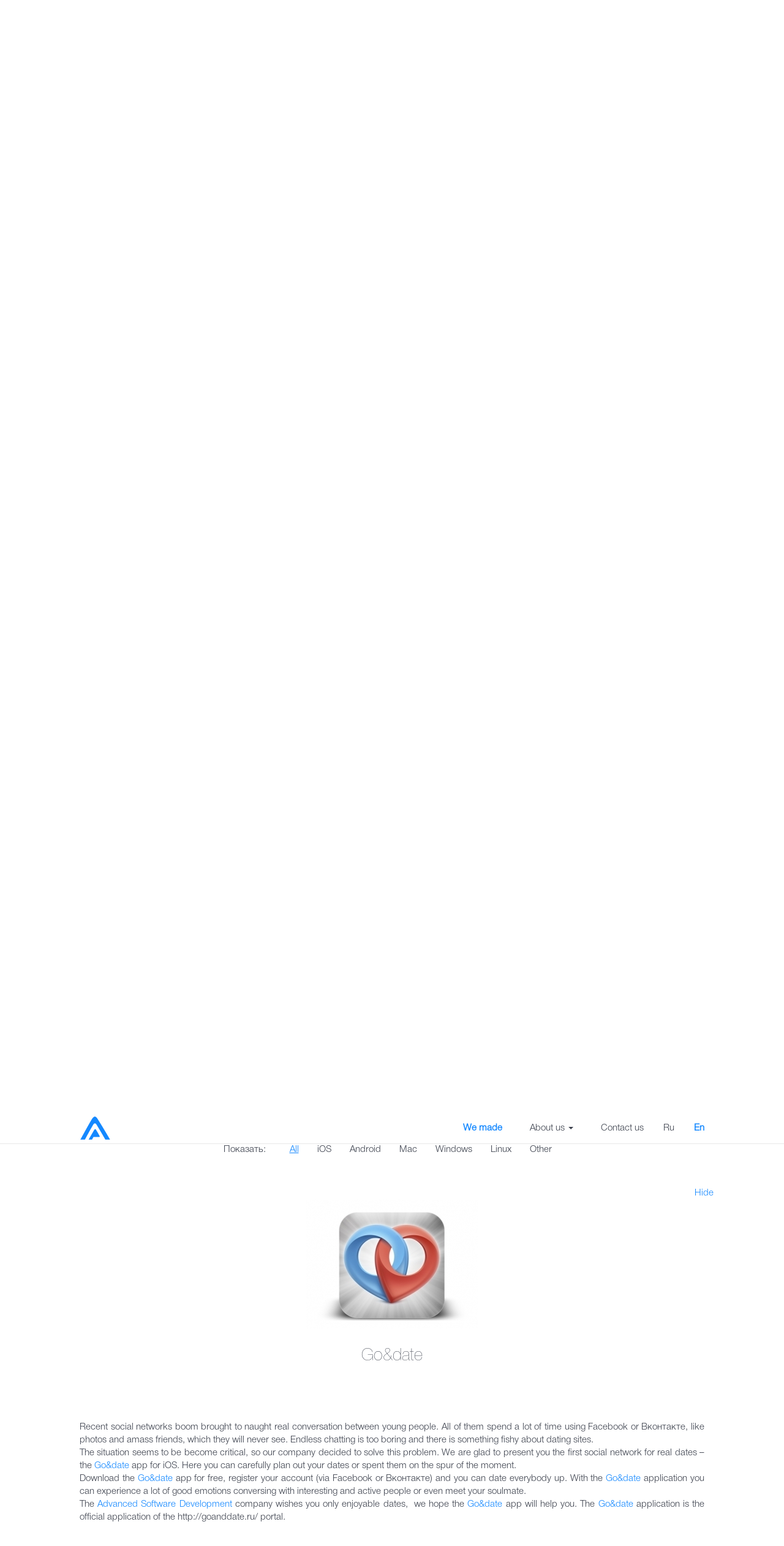

--- FILE ---
content_type: text/html; charset=UTF-8
request_url: https://asdevel.com/asdevel/web/en/product/detail/151
body_size: 25410
content:
<!DOCTYPE html>
<html lang="en">
<head>
    <meta charset="UTF-8">
    <meta name="viewport" content="width=device-width, initial-scale=1">
    <meta name="robots" content="index,all">
    <meta name="csrf-param" content="_csrf">
    <meta name="csrf-token" content="VjIxZnFlaE8MQ1MVBT87FQZbRl5JEQshBlRoCB0OPC0xVgkKSRcNBA==">
    <meta name="description" content="We provide a complete package of services for the development of business applications, games and other software products, Products, Сontacts. Address: 100/1 Uritskogo, Ulyanovsk, Russia. Phone: +7 (8422) 27-04-99 " />
    <meta name="keywords" content="Main development applications games software products, Products, Сontacts, Address: 100/1 Uritskogo, Ulyanovsk, Russia" />
    <title>ASD | Software IOS Android Mac Windows Linux iPad iPhone iPod touch nano development, Сontacts , Products- Go&amp;date</title>
    <link href="/css/pagination.css" rel="stylesheet">
<link href="/asdevel/web/assets/d7029b71/css/bootstrap.css" rel="stylesheet">
<link href="/asdevel/web/css/site.css" rel="stylesheet">
<link href="/asdevel/web/css/bootstrap.css" rel="stylesheet">
<link href="/asdevel/web/css/slider.css" rel="stylesheet">
<link href="/asdevel/web/css/style.css" rel="stylesheet">
<link href="/asdevel/web/css/animate.css" rel="stylesheet">
<link href="/asdevel/web/css/jquery.fancybox-1.3.1.css" rel="stylesheet">
<link href="/asdevel/web/css/bootstrap-social.css" rel="stylesheet">
<link href="/asdevel/web/css/font-awesome.css" rel="stylesheet"></head>
<body data-spy="scroll" data-target="#w0" data-offset="51">

<div class="wrap">
    <nav id="w0" class="navbar-default navbar-fixed-top navbar"><div class="container"><div class="navbar-header"><button type="button" class="navbar-toggle " data-toggle="collapse" data-target="#w0-collapse"><img class="img_menu" src="/images/ic_menu.svg" alt=""></button></div><div class="navbar-icon-before-1"><a class="navbar-brand navbar-icon-before-inside-1" href="/asdevel/web/"><img src="/images/logo_asd.svg" alt="" style="height:40px"></a></div><div class="navbar-icon-before-2"><a class="navbar-brand visible-xs navbar-icon-before-inside-2" href="/asdevel/web/ru/product/detail/151">Ru</a></div><div class="navbar-icon-before-3"><a class="navbar-brand visible-xs active-lang navbar-icon-before-inside-3" href="/asdevel/web/en/product/detail/151">En</a></div><div id="w0-collapse" class="collapse navbar-collapse"><ul id="w1" class="navbar-nav navbar-right nav"><li class="list_menu label-all menu_ind slider-section" style="width:102px"><a href="#product-block">We made</a></li>
<li class="list_menu label-all menu_ind slider-section dropdown" style="width:116px"><a class="dropdown-toggle" href="#about" data-toggle="dropdown">About us <b class="caret"></b></a><ul id="w2" class="dropdown-menu"><li><a href="/asdevel/web/en/about/services" tabindex="-1">Services</a></li>
<li><a href="/asdevel/web/en/about/about" tabindex="-1">About</a></li>
<li><a href="/asdevel/web/en/about/job" tabindex="-1">Career</a></li></ul></li>
<li class="list_menu label-all menu_ind slider-section" style="width:115px"><a href="#contacts">Contact us</a></li>
<li class="hidden-xs label-all" style="width:50px"><a href="/asdevel/web/ru/product/detail/151">Ru</a></li>
<li class="hidden-xs label-all active-lang" style="width:49px"><a href="/asdevel/web/en/product/detail/151">En</a></li></ul></div></div></nav>
    <div class="container-fluid">

                <div class="container content" id="video">
    <div class="row h1">
        <div class="col-xs-12"><h1>Advanced Software Development</h1></div>
    </div>
    <div class="row" style="padding-left: 15px; padding-right: 15px; position: relative;">
        <div class="col-md-12 col-xs-12 container-player" >
            <div id="player"></div>
        </div>
        <div id="mute-toggle" class="hidden">
            <a><img src="/images/ic_sound_off.svg" alt=""></a>        </div>

    </div>
    <div class="row text-content">
        <div class="col-xs-12">
            <p>Advanced Software Development is an unique Russian IT company. We have solid experience in creating high-quality software for numerous clients around the world, including Yandex and LG Electronics. The  claimed experience is advantageous as compared to other ‘young, rapidly developing’ companies. We provide a complete package of services for the development of business applications, games and other software products. From the raw ideas to their implementation and subsequent publication.</p></div>
    </div>
</div>
<div class="container content" id="banner">
        <div class="row-fluid">
        <div class="span12">

            <div class="carousel slide" id="myCarousel" data-ride="carousel">
                <div class="row">
                    <div class="control-box col-xs-1">
                        <a data-slide="prev" href="#myCarousel" class="carousel-control left">
                            <div class="ic-prev"></div>
                        </a>
                    </div>
                    <div class="col-sm-10 carousel-inner">

                        <div class="item active"><div class="bannerTitle row">
                                    <h1>IndoorRoute</h1></div><div class="bannerImage row"><a id="191" class="prod_detail" href="/asdevel/web/en/product/detail/191#product-block"><img src="/images/gallery/very_big/651.jpg" alt=""></a></div><div class="row text-center">
                                            <p class="text-justify">The IndoorRoute service is a tool for business optimization, management of clients and visitors loyalty, and gathering statistics for successful marketing activities. The IndoorRoute service is a system, whose components can be used separately, but all together can give the most positive result.
                                            </p>
                                        </div></div><div class="item"><div class="bannerTitle row">
                                    <h1>Europa Plus TV</h1></div><div class="bannerImage row"><a id="171" class="prod_detail" href="/asdevel/web/en/product/detail/171#product-block"><img src="/images/gallery/very_big/662.jpg" alt=""></a></div><div class="row text-center">
                                            <p class="text-justify">Europa Plus TV is a set of different video materials: the best videos, programs and broadcasts directly from your mobile. Search and favorites make the application user friendly and easy to use.
                                            </p>
                                        </div></div><div class="item"><div class="bannerTitle row">
                                    <h1>Lord of Elements</h1></div><div class="bannerImage row"><a id="163" class="prod_detail" href="/asdevel/web/en/product/detail/163#product-block"><img src="/images/gallery/very_big/630.jpg" alt=""></a></div><div class="row text-center">
                                            <p class="text-justify">Lord of Elements is a truly unique game. The puzzle can in theory be attributed to the match 3 games, but in fact it certainly stands out for its original idea, dynamic and vivid performance.
                                            </p>
                                        </div></div><div class="item"><div class="bannerTitle row">
                                    <h1>The Carrier Sparrow</h1></div><div class="bannerImage row"><a id="119" class="prod_detail" href="/asdevel/web/en/product/detail/119#product-block"><img src="/images/gallery/very_big/452.jpg" alt=""></a></div><div class="row text-center">
                                            <p class="text-justify">The main hero is a little carrier sparrow. He must fly around the world, deliver the letter and find the rescuer for the princess! The application allows you to score points and bonuses, improve your Sparrow’s characteristics, buy different improvements in the shop and by the end of the game you will fly not a little sparrow but an upgraded and advanced jet!
                                            </p>
                                        </div></div><div class="item"><div class="bannerTitle row">
                                    <h1>Restaurant or Cafe Menu on iPad</h1></div><div class="bannerImage row"><a id="44" class="prod_detail" href="/asdevel/web/en/product/detail/44#product-block"><img src="/images/gallery/very_big/356.jpg" alt=""></a></div><div class="row text-center">
                                            <p class="text-justify">An iPad menu makes for a better first impression about  a restaurant and saves time of restaurant's staff, allowing customers to make orders through the application. 
                                            </p>
                                        </div></div><div class="item"><div class="bannerTitle row">
                                    <h1>My Photo Books</h1></div><div class="bannerImage row"><a id="95" class="prod_detail" href="/asdevel/web/en/product/detail/95#product-block"><img src="/images/gallery/very_big/408.jpg" alt=""></a></div><div class="row text-center">
                                            <p class="text-justify">My Photo Books allows you to share the albums with friends!
                                            </p>
                                        </div></div><div class="item"><div class="bannerTitle row">
                                    <h1>Artists hall</h1></div><div class="bannerImage row"><a id="34" class="prod_detail" href="/asdevel/web/en/product/detail/34#product-block"><img src="/images/gallery/very_big/360.jpg" alt=""></a></div><div class="row text-center">
                                            <p class="text-justify">Art is an integral part of our life that surrounds us every day and every moment. Whatever you are an amateur or a real specialist in art Artists hall might be helpful for you.
                                            </p>
                                        </div></div><div class="item"><div class="bannerTitle row">
                                    <h1>Drugs guide</h1></div><div class="bannerImage row"><a id="43" class="prod_detail" href="/asdevel/web/en/product/detail/43#product-block"><img src="/images/gallery/very_big/361.jpg" alt=""></a></div><div class="row text-center">
                                            <p class="text-justify">Drugs guide is a really useful application that helps you not to be completely puzzled by numerous medicines. 
Information included in the app might be helpful and understandable both for a medical professional and a person incognizant of Medicine.
                                            </p>
                                        </div></div>
                    </div>

                    <div class="control-box col-xs-1">
                        <a data-slide="next" href="#myCarousel" class="carousel-control right text-left">
                            <div class="ic-next"></div>
                        </a>
                    </div><!-- /.control-box -->
                </div>
                <!-- Indicators -->
                <div class="row">
                    <ol class="carousel-indicators">
                        <li data-target="#myCarousel" data-slide-to="0" class="active"></li>
                        <li data-target="#myCarousel" data-slide-to="1"></li><li data-target="#myCarousel" data-slide-to="2"></li><li data-target="#myCarousel" data-slide-to="3"></li><li data-target="#myCarousel" data-slide-to="4"></li><li data-target="#myCarousel" data-slide-to="5"></li><li data-target="#myCarousel" data-slide-to="6"></li><li data-target="#myCarousel" data-slide-to="7"></li>                    </ol>
                </div>

            </div><!-- /#myCarousel -->

        </div><!-- /.span12 -->
    </div><!-- /.row -->


</div>
<div class="lines"></div>
<div class="container content" id="product-block">
    
<div class="row">
    <div class="col-xs-12"><h1>Some of works</h1></div>
</div>
<div class="row">
    <div class="col-md-12" id="filter">
        <p class="filters">Показать:
            <a href="/asdevel/web/en/product/filter/0#product-block" num="0" class="akt-filter">All</a><a href="/asdevel/web/en/product/filter/1#product-block" num="1">iOS</a><a href="/asdevel/web/en/product/filter/2#product-block" num="2">Android</a><a href="/asdevel/web/en/product/filter/3#product-block" num="3">Mac</a><a href="/asdevel/web/en/product/filter/4#product-block" num="4">Windows</a><a href="/asdevel/web/en/product/filter/5#product-block" num="5">Linux</a><a href="/asdevel/web/en/product/filter/6#product-block" num="6">Other</a>        </p>
        <p class="filter hidden-sm hidden-md hidden-lg">Показать: <select name="filter">
<option value="0" selected>All</option>
<option value="1">iOS</option>
<option value="2">Android</option>
<option value="3">Mac</option>
<option value="4">Windows</option>
<option value="5">Linux</option>
<option value="6">Other</option>
</select>        </p>
    </div>
</div>
<div id="product-filter">
    <div class="productdetail row" style="display:block">
    <!--<link rel="stylesheet" type="text/css" href="/css/jquery.fancybox-1.3.1.css"/>
<script type="text/javascript" src="/js/jquery.fancybox-1.3.1.js"></script>
<script type="text/javascript" src="/js/video_.js"></script>-->

<div class="row">
    <a class="more_product col-xs-12 text-right" href="/asdevel/web/en/product#product-block">Hide</a>
</div>
<div class="gallery-product col-md-12 visible text-left">
    <div class="row row-3">
        <a href="/images/gallery/very_big/526.jpg" class="fancybox" rel="gallery">
            <img src="/images/gallery/medium/526.jpg" alt="" name="pic"
                 style="display: block; margin:0 auto;"></a>
        <input type="hidden" value="https://itunes.apple.com/ru/app/go-date-social-naa-set-svidanij/id580751991?l=en&mt=8&ign-mpt=uo%3D2">
    </div>
    <div class="row row-7">
        <div class="col-xs-12 text-center"><h2>Go&date</h2></div>
    </div>
    <div class="row row-3">
        <div class="col-xs-12 text-justify"><p>
	&nbsp;</p>
<p>
	Recent social networks boom brought to naught real conversation between young people. All of them spend a lot of time using Facebook or Вконтакте, like photos and amass friends, which they will never see. Endless chatting is too boring and there is something fishy about dating sites.</p>
<p>
	The situation seems to be become critical, so our company decided to solve this problem. We are glad to present you the first social network for real dates &ndash; the&nbsp;<a href="https://itunes.apple.com/en/app/go-date-social-naa-set-svidanij/id580751991?l=en&amp;mt=8&amp;ign-mpt=uo%3D2">Go&amp;date</a>&nbsp;app for iOS. Here you can carefully plan out your dates or spent them on the spur of the moment.</p>
<p>
	Download the&nbsp;<a href="https://itunes.apple.com/en/app/go-date-social-naa-set-svidanij/id580751991?l=en&amp;mt=8&amp;ign-mpt=uo%3D2">Go&amp;date</a>&nbsp;app for free, register your account (via Facebook or Вконтакте) and you can date everybody up. With the&nbsp;<a href="https://itunes.apple.com/en/app/go-date-social-naa-set-svidanij/id580751991?l=en&amp;mt=8&amp;ign-mpt=uo%3D2">Go&amp;date</a>&nbsp;application you can experience a lot of good emotions conversing with interesting and active people or even meet your soulmate.</p>
<p>
	The&nbsp;<a href="http://asdevel.com/">Advanced Software Development</a>&nbsp;company wishes you only enjoyable dates,&nbsp; we hope the&nbsp;<a href="https://itunes.apple.com/en/app/go-date-social-naa-set-svidanij/id580751991?l=en&amp;mt=8&amp;ign-mpt=uo%3D2">Go&amp;date</a>&nbsp;app will help you. The&nbsp;<a href="https://itunes.apple.com/en/app/go-date-social-naa-set-svidanij/id580751991?l=en&amp;mt=8&amp;ign-mpt=uo%3D2">Go&amp;date</a>&nbsp;application is the official application of the&nbsp;http://goanddate.ru/ portal.</p>
        </div>
    </div>

    <div class="row row-3"><a href="https://itunes.apple.com/ru/app/go-date-social-naa-set-svidanij/id580751991?l=en&mt=8&ign-mpt=uo%3D2" style="margin:0 15px; " target="_blank"><img alt="" src="/files/123.jpg" /></a></div>    <div class="pod_video" style="display: none;"></div>
    <div class="row row-7">
        <div class = "col-md-2 col-sm-3 col-xs-6"><a class="fancybox" href="/images/gallery/very_big/516.jpg" rel="gallery">
                <img src="/images/gallery/small/516.jpg" alt="" class="small-imag"></a></div><div class = "col-md-2 col-sm-3 col-xs-6"><a class="fancybox" href="/images/gallery/very_big/517.jpg" rel="gallery">
                <img src="/images/gallery/small/517.jpg" alt="" class="small-imag"></a></div><div class = "col-md-2 col-sm-3 col-xs-6"><a class="fancybox" href="/images/gallery/very_big/518.jpg" rel="gallery">
                <img src="/images/gallery/small/518.jpg" alt="" class="small-imag"></a></div><div class = "col-md-2 col-sm-3 col-xs-6"><a class="fancybox" href="/images/gallery/very_big/519.jpg" rel="gallery">
                <img src="/images/gallery/small/519.jpg" alt="" class="small-imag"></a></div><div class = "col-md-2 col-sm-3 col-xs-6"><a class="fancybox" href="/images/gallery/very_big/520.jpg" rel="gallery">
                <img src="/images/gallery/small/520.jpg" alt="" class="small-imag"></a></div>    </div>
    <div class="lines"></div>
</div></div>
<div class="row" id="products">
    <div class="col-xs-12" id="prod_page"><div class="row"><div num="1,2" class="col-xs-4"><a id="199" class="prod_detail list" href="/asdevel/web/en/product/detail/199#product-block"><img src="/images/gallery/medium/740.jpg" alt=""></a><h3><a id="199" class="prod_detail" href="/asdevel/web/en/product/detail/199#product-block">МЦ Красная Площадь</a></h3><p>iOS, Android</p></div><div num="2" class="col-xs-4"><a id="207" class="prod_detail list" href="/asdevel/web/en/product/detail/207#product-block"><img src="/images/gallery/medium/766.jpg" alt=""></a><h3><a id="207" class="prod_detail" href="/asdevel/web/en/product/detail/207#product-block">Интермузей 2015</a></h3><p>Android</p></div><div num="1,2" class="col-xs-4"><a id="195" class="prod_detail list" href="/asdevel/web/en/product/detail/195#product-block"><img src="/images/gallery/medium/727.jpg" alt=""></a><h3><a id="195" class="prod_detail" href="/asdevel/web/en/product/detail/195#product-block">Vide</a></h3><p>iOS, Android</p></div></div><div class="row"><div num="1,2" class="col-xs-4"><a id="191" class="prod_detail list" href="/asdevel/web/en/product/detail/191#product-block"><img src="/images/gallery/medium/710.jpg" alt=""></a><h3><a id="191" class="prod_detail" href="/asdevel/web/en/product/detail/191#product-block">IndoorRoute</a></h3><p>iOS, Android</p></div><div num="1,2" class="col-xs-4"><a id="203" class="prod_detail list" href="/asdevel/web/en/product/detail/203#product-block"><img src="/images/gallery/medium/753.jpg" alt=""></a><h3><a id="203" class="prod_detail" href="/asdevel/web/en/product/detail/203#product-block">W5Kick</a></h3><p>iOS, Android</p></div><div num="1,2" class="col-xs-4"><a id="175" class="prod_detail list" href="/asdevel/web/en/product/detail/175#product-block"><img src="/images/gallery/medium/664.jpg" alt=""></a><h3><a id="175" class="prod_detail" href="/asdevel/web/en/product/detail/175#product-block">MegaFon MegaDisk</a></h3><p>iOS, Android</p></div></div><div class="row"><div num="1,2" class="col-xs-4"><a id="171" class="prod_detail list" href="/asdevel/web/en/product/detail/171#product-block"><img src="/images/gallery/medium/652.jpg" alt=""></a><h3><a id="171" class="prod_detail" href="/asdevel/web/en/product/detail/171#product-block">Europa Plus TV</a></h3><p>iOS, Android</p></div><div num="1" class="col-xs-4"><a id="103" class="prod_detail list" href="/asdevel/web/en/product/detail/103#product-block"><img src="/images/gallery/medium/380.jpg" alt=""></a><h3><a id="103" class="prod_detail" href="/asdevel/web/en/product/detail/103#product-block">Megapolis</a></h3><p>iOS</p></div><div num="1" class="col-xs-4"><a id="187" class="prod_detail list" href="/asdevel/web/en/product/detail/187#product-block"><img src="/images/gallery/medium/698.jpg" alt=""></a><h3><a id="187" class="prod_detail" href="/asdevel/web/en/product/detail/187#product-block">Revolut</a></h3><p>iOS</p></div></div></div><div class="row"><ul id="page" class="pagination"><li class="prev disabled"><span>&laquo;</span></li>
<li class="active"><a href="/asdevel/web/en/product/page/1?id=151" data-page="0">1</a></li>
<li><a href="/asdevel/web/en/product/page/2?id=151" data-page="1">2</a></li>
<li><a href="/asdevel/web/en/product/page/3?id=151" data-page="2">3</a></li>
<li><a href="/asdevel/web/en/product/page/4?id=151" data-page="3">4</a></li>
<li class="next"><a href="/asdevel/web/en/product/page/2?id=151" data-page="1">&raquo;</a></li></ul></div></div></div>
</div>
<div class="lines"></div>
<div class="container content" id="about">
    <div class="row">
        <div class="col-xs-12"><h1>About us</h1><!--['/about/index', 'id' => 'services']],
            ['label' => Yii::t('app', 'О нас'), 'url' => ['/about/index', 'id' => 'about']],
            ['label' => Yii::t('app', 'Новости'), 'url' => ['about/index', 'id' => 'news']],
            ['label' => Yii::t('app', 'Вакансии'), 'url' => ['/about/index', 'id' => 'job']],-->
        </div>
    </div>
    <div class="row">
        <div class="col-md-4 col-sm-6 img1">
            <div class="row">
                <div class="col-xs-12" style="height: 50px">
                    <div class="img1 gif"><a href="/asdevel/web/en/about/services"><img src="/images/1_1.gif" alt=""></a></div>
                </div>
            </div>
            <div class="row">
                <div class="col-xs-12"><h3><a href="/asdevel/web/en/about/services">Services</a></h3></div>
            </div>
            <div class="row">
                <div class="col-xs-12 el-one post3"><p>Advanced Software Development offers a full range of services for development of software of any complexity</p></div>
            </div>
        </div>
        <div class="col-md-4 col-sm-6 img2">
            <div class="row">
                <div class="col-xs-12" style="height: 50px">
                    <div class="img2 gif2"><a href="/asdevel/web/en/about/about"><img src="/images/1_2.gif" alt=""></a></div>
                </div>
            </div>
            <div class="row">
                <div class="col-xs-12"><h3><a href="/asdevel/web/en/about/about">About</a></h3></div>
            </div>
            <div class="row">
                <div class="col-xs-12 el-two post3"><p>The mission of our company is to develop quality software of different complexity</p></div>
            </div>
        </div>
        <div class="col-md-4 col-sm-6 col-sm-offset-3 col-md-offset-0 img3">
            <div class="row">
                <div class="col-xs-12" style="height: 50px">
                    <div class="img3 gif3"><a href="/asdevel/web/en/about/job"><img src="/images/1_4.gif" alt=""></a></div>
                </div>
            </div>
            <div class="row">
                <div class="col-xs-12"><h3><a href="/asdevel/web/en/about/job">Career</a></h3></div>
            </div>
            <div class="row">
                <div class="col-xs-12 el-one post3"><p>We are looking for young and talented programmers and developers</p></div>
            </div>
        </div><!--
        <div class="col-md-6 col-sm-6">
            <div class="row">
                <div class="col-xs-12" style="height: 50px">
                    <div class="img4 gif4"><img src="/images/4.gif"/></div>
                </div>
            </div>
            <div class="row">
                <div class="col-xs-12"><h3></h3></div>
            </div>
            <div class="row">
                <div class="col-xs-12 el-two post3"><p></p></div>
            </div>
            <div class="row">
                <div class="col-xs-12 text-right">
                    
                </div>
            </div>
        </div>-->
    </div>
</div>
<div class="container content" id="contacts">
    <div class="row">
        <div class="col-xs-12"><h1>Contact us</h1></div>
    </div>
    <div class="row">
        <div class="col-md-4 big col-sm-3">
            <p>Email:&nbsp;<a href="mailto:webinfo@asdevel.com">webinfo@asdevel.com</a></p>
        </div>
        <div class="col-md-4 big col-sm-3">
            
        </div>
        <div class="col-md-4 big col-sm-3 text-center">
            <p>Phone:&nbsp;<a href="skype:+78422270499?call">+7 (8422) 27-04-99</a></p>
        </div>
    </div>
</div>

    </div>
</div>
<footer class="footer">
    <div class="container">
        <p class="text-center">&copy; 2025 Advanced Software Development</p>

    </div>
</footer>

<script src="/asdevel/web/assets/655ea778/jquery.js"></script>
<script src="/asdevel/web/assets/4ac1f24b/yii.js"></script>
<script src="/asdevel/web/js/site.js"></script>
<script src="/asdevel/web/js/bootstrap-scrollspy.js"></script>
<script src="/asdevel/web/js/video.js"></script>
<script src="/asdevel/web/js/animation-scroll.js"></script>
<script src="/asdevel/web/js/viewportchecker.js"></script>
<script src="/asdevel/web/js/slider.js"></script>
<script src="/asdevel/web/js/jquery.fancybox-1.3.1.js"></script>
<script src="/asdevel/web/js/validator.min.js"></script>
<script src="/asdevel/web/assets/d7029b71/js/bootstrap.js"></script></body>
</html>


--- FILE ---
content_type: text/css
request_url: https://asdevel.com/css/pagination.css
body_size: 433
content:
.pagination {
    margin: 0 !important;
}
.pagination > li > a  {
    background-color: #E3E3E3 !important;
    width: 10px !important;
    height: 10px !important;
    display: inline-block;
    margin: 1px 1px 1px 15px !important;
    text-indent: -999px;
    border: 1px solid #ffffff !important;
    border-radius: 10px;
    cursor: pointer;
    font-size: 0;
    padding: 0 !important;
}
.pagination > .active > a {
    background-color: #A7A7A7 !important;
    width: 10px;
    height: 10px;
}
.pagination > .prev, .pagination > .next {
    display: none;
}


--- FILE ---
content_type: text/css
request_url: https://asdevel.com/asdevel/web/css/slider.css
body_size: 3686
content:
/* Global */

img {
    max-width: 938px;
}

a {
    -webkit-transition: all 150ms ease;
    -moz-transition: all 150ms ease;
    -ms-transition: all 150ms ease;
    -o-transition: all 150ms ease;
    transition: all 150ms ease;
}

a:hover {
    -ms-filter: "progid:DXImageTransform.Microsoft.Alpha(Opacity=50)"; /* IE 8 */
    filter: alpha(opacity=50); /* IE7 */
    opacity: 0.6;
    text-decoration: none;
}

.item > .row {
    max-width: 938px;
    margin-left: auto;
    margin-right: auto;
}

/* Thumbnail Box */
.caption {
    height: 140px;
    width: 100%;
    margin: 20px 0px;
    padding: 20px;
    box-sizing: border-box;
    -moz-box-sizing: border-box;
    -webkit-box-sizing: border-box;
}

.caption .span4, .caption .span8 {
    padding: 0px 20px;
}

.caption h3 {
    color: #a83b3b;
    line-height: 2rem;
    margin: 0 0 20px;
    text-transform: uppercase;
}

.caption p {
    font-size: 1rem;
    line-height: 1.6rem;
    color: #a83b3b;
}

.carousel-control {
    font-size: 50px;
    background-image: none !important;
    color: black;
    position: relative;
}

.carousel-control .ic-next {
    background: url(../images/btn_banner_right_off.svg) no-repeat;
    background-size: 100% auto;
    -moz-background-size: 100% auto;
    -webkit-background-size: 100% auto;
    width: 100%;
    height: 70px;
    display: inline-block;
}

.carousel-control .ic-prev {
    background: url(../images/btn_banner_left_off.svg) no-repeat;
    background-size: 100% auto;
    -moz-background-size: 100% auto;
    -webkit-background-size: 100% auto;
    width: 100%;
    height: 70px;
    display: inline-block;
}

.carousel-control .ic-next:focus, .carousel-control .ic-next:hover {
    background: url(../images/btn_banner_right_on.svg) no-repeat;
    background-size: 100% auto;
    -moz-background-size: 100% auto;
    -webkit-background-size: 100% auto;
}

.carousel-control .ic-prev:focus, .carousel-control .ic-prev:hover {
    background: url(../images/btn_banner_left_on.svg) no-repeat;
    background-size: 100% auto;
    -moz-background-size: 100% auto;
    -webkit-background-size: 100% auto;
}

.carousel-indicators li {
    background-color: #E3E3E3;
    margin-left: 15px;
    width: 10px;
    height: 10px;
}

.carousel-indicators .active {
    background-color: #A7A7A7;
    margin-left: 15px;
    width: 10px;
    height: 10px;
}

.carousel-indicators {
    bottom: 0;
    position: relative;
    left: 0;
    width: 250px;
    margin-right: auto;
    margin-left: auto;
}

ol {
    margin-bottom: 0;
}
#myCarousel .col-sm-10.carousel-inner {
    width: 83.33333333%;
}
/*slider*/
@media (max-width: 767px) {
    #myCarousel .control-box {
        display: none;
    }
    #myCarousel .col-sm-10.carousel-inner {
        width: 100%;
    }

    #myCarousel .carousel-inner img {
        height: 130px;
        width: 286px;
    }
    #myCarousel .item > .text-justify.row > p {
        width: 286px;
    }
    #myCarousel .item > .row > p {
        width: 286px;
    }
}

@media (min-width: 768px) {

    #myCarousel .carousel-inner img {
        height: 300px;
        width: 659px;
    }

    #myCarousel .control-box {
        padding-top: 232px;
    }
    #myCarousel .item > .row > p {
        width: 659px;
    }
}

@media (min-width: 992px) {
    #myCarousel .carousel-inner img {
        height: 370px;
        width: 813px;
    }

    #myCarousel .control-box {
        padding-top: 257px;
    }
    #myCarousel .item > .row > p {
        width: 813px;
    }
}
@media (min-width: 1200px) {
    #myCarousel .carousel-inner img {
        height: 387px;
        width: 850px;
    }
    #myCarousel .item > .row > p {
        width: 850px;
    }

    #myCarousel .control-box {
        padding-top: 275px;
    }
}

#myCarousel .item > .row > p {
    margin-left: auto;
    margin-right: auto;
}

--- FILE ---
content_type: text/css
request_url: https://asdevel.com/asdevel/web/css/style.css
body_size: 15623
content:
@font-face {
    font-family: 'HelveticaNeueCyr-UltraLight';
    src: url('../fonts/HelveticaNeueCyr-UltraLight.otf') format('truetype');
    font-weight: normal;
}

:root {
    --main-color: #1488FF;
}

body {
    margin: 0;
}

.lock {
    /* убираем скроллбары с основнового содержимого страницы */
    overflow: hidden;
}

a {
    color: #000;
}

a:hover {
    color: #144eff !important;
    /*font-weight: bold;*/
    opacity: 1;
}

h1 {
    font-size: 44px;
}

h1, h3 {
    color: black;
}

h1, h2 {
    font-family: "HelveticaNeueCyr-UltraLight" !important;
    margin: 0 auto;
}

@media (max-width: 767px) {
    h1 {
        font-size: 37px !important;
    }

    h3 {
        font-size: 19px;
    }
}

p {
    margin: 0;
}

.btn {
    color: var(--main-color);
}
.lines {
    width: 100%;
    max-width: 1050px;
    height: 1px;
    margin-left: auto;
    margin-right: auto;
    border-bottom: 1px solid #e7e7e7;
}

.hidden-my {
    visibility: hidden;
    z-index: 1;
}

.visible-my {
    visibility: visible;
    z-index: 3;
}

/*-----------menu navbar------------*/
.navbar-default {
    color: #707070;
}

.navbar-default .navbar-nav > .active > a {
    background-color: transparent;
    color: var(--main-color);
}

.navbar-default .navbar-nav > .active-lang > a,
.navbar-default .active-lang,
.navbar-default .navbar-nav > .active > a,
.navbar-default .navbar-nav > .active > a:hover,
.navbar-default .navbar-nav > .active > a:focus,
.dropdown-menu > li > a:hover,
.dropdown-menu > li > a:focus{
    outline: none;
    background-color: transparent;
    font-weight: bold;
    color: var(--main-color);
}

.nav > li > a > img, .navbar-form img {
    height: 16px;
    margin-bottom: 3px;
    margin-right: 3px;
}

@media (max-width: 767px) {
    .dropdown-menu{
        position: relative;
        display: block;
        float: none;
        padding: 0 30px;
        background-color: transparent;
        border:none;
        box-shadow: none;
        -webkit-box-shadow: none;
    }

    .navbar-toggle {
        border: none;
        height: 50px;
        margin: 0;
        margin-right: 15px;
        padding: 10px 10px;
    }

    .navbar-toggle:hover, .navbar-toggle:focus {
        background-color: transparent !important;
    }

    #w0-collapse {
        min-height: 100vh;
        padding-top: 50px;
    }

    .navbar-brand {
        padding: 5px;
    }

    .navbar-header {
        display: block;
        position: absolute;
        left: 15px;
        height: 50px;
        padding-left: 15px;
    }

    .navbar-icon-before-1 {
        display: block;
        position: absolute;
        left: 50%;
        width: 60px;
        margin-left: -30px;
    }

    .navbar-icon-before-2 {
        display: block;
        position: absolute;
        right: 30px;
    }

    .navbar-icon-before-3 {
        display: block;
        position: absolute;
        right: 0px;
    }

    .navbar-icon-before-inside-2, .navbar-icon-before-inside-3 {
        display: block;
        margin-bottom: 0px;
        padding: 15px;
        position: relative;
    }
}

@media (min-width: 768px) {
    /*#w0-collapse > ul {
        width: 550px;
       !* display: flex;*!
    }*/

    #w0-collapse > ul > li {
        /*flex-basis: auto;
        flex-grow: 1;*/
        z-index: 2;
    }

    .navbar-nav > li {
        /*float: right;*/
        display: block;
        text-align: right;
    }

    li.dropdown:hover ul {
        display: block;
    }
}

/*@media (min-width: 992px) {*/
    /*#w0-collapse > ul {*/
        /*width: 700px;*/
    /*}*/
/*}*/

/*@media (min-width: 1200px) {
    #w0-collapse > ul {
        width: 850px;
    }
}*/

/*-------------Conteiner-------------- */

.container-fluid {
    padding-top: 50px;
    text-align: center;
}

.container-fluid > .container#video {
    background: #f8f8f8;
}

.container-fluid > .container#banner {
    background-size: auto auto;
}

.container-fluid > .container#product-block {
    background-size: auto auto;
}

.container-fluid > .container#about {
    color: #979797;
}

.container-fluid > .container#contacts {
    background: #F8F8F8;
    color: #848484;
}

.container .text-content {
    text-align: justify;
    position: relative;
    display: block;
    margin-left: auto;
    margin-right: auto;
}

.content {
    width: 100% !important;
}

/*-----------About Block----------------------*/
#about > .row {
    max-width: 1000px;
    margin-left: auto;
    margin-right: auto;
}

#about img {
    height: 50px;
}

/*-----------Banner Block----------------------*/
#banner > .row-fluid {
    max-width: 1050px;
    margin-left: auto;
    margin-right: auto;
}

/*-----------Contacts Block----------------------*/
#contacts > .row {
    max-width: 1000px;
    margin-left: auto;
    margin-right: auto;
}

#contacts h1 {
    color: #000;
}

#contacts iframe {

    padding-left: 15px;
    padding-right: 15px;
}

/*form contact*/
#contacts button {
    height: 26px;
    border: none;
    color: #979797;
}

#contacts #contact-form {
    position: relative;
}

#contacts button:active, #contacts button:hover, #contacts button:focus {
    background: none;
}

#contacts .form-group {
    position: relative;
    margin-left: 0;
    margin-right: 0;
}

#contacts .form-button {
    position: absolute;
    bottom: 5px;
    right: 5px;
    outline: none;
    margin-bottom: 0;
}

@media (min-width: 992px) {
    #contacts .col-md-5 {
        width: 38%;
    }

    #contacts .col-md-7 {
        width: 62%;
    }
}

@media (max-width: 767px) {
    #contacts .column-2 {
        margin-top: 15px;
    }
}

textarea {
    width: 100%; /* Ширина поля в процентах */
    height: 200px; /* Высота поля в пикселах */
    resize: none; /* Запрещаем изменять размер */
}

#contacts .form-control {
    /*border: none;
    border-radius: 0;*/
    background: white;
}

#contacts {
    text-align: left;
}

#contacts .col-md-4.big {
    font-size: 19px;
}

#contacts h1 {
    text-align: center;
}

#contacts iframe {
    height: 259px;
}

.col-social {
    width: 62px;
    float: left;
    padding: 0 15px;
}

.col-social > .btn-social {
    background-color: #979797;
    border: none;
}

/*-----------Video Block----------------------*/
#video > .row {
    max-width: 880px;
    margin-left: auto;
    margin-right: auto;
}

#video h3 {
    color: #9BA0A7 !important;
}

#video > .row > .col-xs-12 > h1 {
    max-width: 500px;
}

iframe {
    position: absolute;
    left: 0;
}

#mute-toggle {
    position: absolute;
    width: 36px;
    height: 36px;
    bottom: 30px;
    z-index: 3;
    text-align: center;
    line-height: 36px;
    cursor: pointer;
}

#mute-toggle img {
    width: 20px;
    height: 20px;
}

/*-----------Products Block----------------------*/
#product-block {
    max-width: 1050px;
    margin-left: auto;
    margin-right: auto;
}

#product-block .small-imag {
    border: 1px solid #e7e7e7;
}

#product-block #products.row {
    max-width: 880px;
    margin-right: auto;
    margin-left: auto;
}

.content .productdetail.row {
    /*border-bottom: 1px solid #e7e7e7;*/
    margin-bottom: 30px;
}
/**/
.gallery-product img {
    margin-bottom: 10px;
}

@media (max-width: 767px) {
    .filters {
        display: none;
    }

    .gallery-product img {
        margin-bottom: 5px;
    }
}

.filters a {
    padding: 3px 15px;
    color: #3c414d;
    cursor: pointer;
}

.filters a:first-child {
    margin: 0 0 0 20px;
}

.filters a:focus, .filters a:hover {
    color: var(--main-color);
}

.filters a.akt-filter {
    color: var(--main-color);
    text-decoration: underline;
}

.productdetail a {
    color: var(--main-color);
}

.productdetail a:hover, #about a:hover {
    color: var(--main-color);
}

#prod_page > .row > .col-xs-4 > p {
    color: #868686;
}

@media (min-width: 768px) {
    .prod_detail.list > img {
        max-width: 200px;
    }

    #prod_page > .row > .col-xs-4 {
        padding-bottom: 70px;
    }

    #prod_page > .row > .col-xs-4 img {
        padding-bottom: 10px;
    }

    #prod_page > .row > .col-xs-4 > h3 {
        padding-bottom: 5px;
    }
}

@media (max-width: 767px) {
    #prod_page > .row > .col-xs-4 {
        padding-bottom: 30px;
    }

    #prod_page > .row > .col-xs-4 img {
        padding-bottom: 5px;
        max-width: 100%;
    }

    #prod_page > .row > .col-xs-4 > h3 {
        padding-bottom: 2px;
    }
}

#products h3 {
    font-size: 17px;
}

#products p {
    font-size: 13px;
}

/*-----------Paddings----------------------*/
.content > .row:last-child,
#product-block.content > .row:last-child,
#about.content > .row:last-child {
    padding-bottom: 0px;
}

#about .col-sm-6.col-md-4:last-child {
    padding-bottom: 0px !important;
}

@media (min-width: 768px) {
    div.more_product {
        padding-bottom: 70px;
        border-bottom: 1px solid #e7e7e7;
    }

    #about .col-sm-6.col-md-4 {
        padding-bottom: 70px;
    }
    #contacts.content {
        padding-bottom: 30px;
    }

    .content {
        padding-top: 70px;
        padding-bottom: 70px;
    }

    .content .productdetail.row {
        margin-bottom: 70px;
    }

    .content > .row:first-child,
    #myCarousel .item > .row:first-child,
    #product-block.content > .row,
    #about.content > .row {
        padding-bottom: 50px;
        padding-top: 0;
    }

    .content > .row, #myCarousel .item > .row {
        padding-bottom: 30px;
        padding-top: 0;
    }

    .content .row-3 {
        padding-bottom: 30px;
        padding-top: 0;
    }

    .content .row-7 {
        padding-bottom: 70px;
        padding-top: 0;
    }

    .col-md-6 > .row, .col-md-4 > .row {
        padding: 0 0 25px 0 !important;
    }

    .row-2 {
        padding-bottom: 25px !important;
    }

    .row-text {
        padding: 0 0 5px 0;
        text-align: left;
    }
}

.col-md-6 > .row:last-child, .col-md-4 > .row:last-child {
    padding: 0 !important;
}

@media (min-width: 992px) {
    #about .col-sm-6.col-md-4 {
        padding-bottom: 0px;
    }
}

@media (max-width: 767px) {
    div.more_product {
        padding-bottom: 30px;
        border-bottom: 1px solid #e7e7e7;
    }

    #about .col-sm-6.col-md-4 {
        padding-bottom: 30px;
    }

    #contacts.content {
        padding-bottom: 20px;
    }

    .content {
        padding-top: 30px;
        padding-bottom: 30px;
    }

    .content .productdetail.row {
        margin-bottom: 30px;
    }

    .content > .row:first-child,
    #myCarousel .item > .row:first-child,
    #product-block.content > .row,
    #about.content > .row {
        padding-bottom: 20px;
        padding-top: 0;
    }

    .content > .row, #myCarousel .item > .row {
        padding-bottom: 20px;
        padding-top: 0;
    }

    .content .row-3 {
        padding-bottom: 20px;
        padding-top: 0;
    }

    .content .row-7 {
        padding-bottom: 30px;
        padding-top: 0;
    }

    .col-md-6, .col-md-4 {
        padding: 0 15px 20px 15px !important;
    }


    .col-md-4:last-child {
        padding-bottom: 0 !important;
    }

    .col-md-6 > .row, .col-md-4 > .row {
        padding: 0 0 15px 0 !important;
    }

    .row-2 {
        padding-bottom: 15px !important;
    }

    .row {
        margin-left: 0;
        margin-right: 0;
    }

}

/*--------------gif-----------------------------*/
.gif, .gif2, .gif3, .gif4 {

    display: block; /* Устанавливаем */
    height: 50px;
    position: absolute;
    left: 50%;
    margin-left: -25px;

}

/* Заливаем блок статичной картинкой */
.gif {
    background: url(/images/1_1.jpg);
    background-size: cover;
    -moz-background-size: cover;
    -webkit-background-size: cover;

}

.gif2 {
    background: url(/images/1_2.jpg);
    background-size: cover;
    -moz-background-size: cover;
    -webkit-background-size: cover;
}

.gif3 {
    background: url(/images/1_3.jpg);
    background-size: cover;
    -moz-background-size: cover;
    -webkit-background-size: cover;
}

.gif4 {
    background: url(/images/ic_news_dinamic.svg);
    background-size: cover;
    -moz-background-size: cover;
    -webkit-background-size: cover;
}

div.gif img, div.gif2 img, div.gif3 img, div.gif4 img{

    visibility: hidden; /* Aн имация не была видна в ситуации, когда мышь не наведена */

}

div.gifscroll {

    background: none; /* Фон (статичное изображение) не было видно при наведении мыши */

}

div.gifscroll img {

    visibility: visible; /* При наведении анимация показывается */

    border: 0; /* без обрамления ;) */

}
/*------------------------------------------*/

/* Button */
.learn_more span {
    transition: all .3s ease-in-out;
    color: var(--main-color);
    font-size: 11px;
    display: inline-block;
    padding: 0 10px 0 38px;
    position: relative;
    z-index: 1;
    line-height: 24px;
}

.learn_more i {
    width: 28px;
    height: 28px;
    background-color: var(--main-color);
    color: #fff;
    text-align: center;
    display: inline-block;
    line-height: 24px;
    border-radius: 14px;
    /*font-size: 1rem;*/
    position: absolute;
    z-index: 2;
    transition: all .2s ease-in-out;
    top: -2px;
    left: -2px
}

.btn_img {
    height: 12px !important;
    text-align: center;
    display: inline-block;
    position: relative;
    z-index: 3;
    transition: all .2s ease-in-out;
}

.learn_more {
    padding: 0;
    /*box-shadow: 1px 1px 5px 1px rgba(0,0,0,.15);*/
    height: 28px;
    border-radius: 14px;
    display: inline-block;
    background-color: #FBFBFB;
    position: relative;
    overflow: hidden;
    border: 2px solid var(--main-color);
}

a.learn_more {
    color: var(--main-color);
    text-decoration: none;
    line-height: inherit;
    cursor: pointer;
    font-size: 10px;
}

a.learn_more:focus, a.learn_more:hover {
    color: var(--main-color);
}

.learn_more:after {
    background-color: var(--main-color);
    content: "";
    width: 28px;
    height: 100%;
    transition: all .2s ease-in-out;
    position: absolute;
    left: -2px;
    border-radius: 14px;
}

.learn_more:hover:after {
    width: 100%;
    left: 2px;
}

.learn_more:hover span {
    color: #fff;
}

.learn_more:hover i {
    padding-left: 10px;
    background-color: var(--main-color);
}

/*----------------ERROR------------------------*/
@media (min-width: 768px) {
    .site-error {
        position: absolute;
        top: 0;
        margin: auto;
        height: 50%;
        width: 50%;
        left: 0;
        right: 0;
        bottom: 0;
        /*position: absolute;
        margin:auto;
        top: 50%;
        margin-top: -50%;*/
    }
}

@media (max-width: 767px) {
    .site-error {
        margin-top: 30px;
    }
}

--- FILE ---
content_type: text/css
request_url: https://asdevel.com/asdevel/web/css/jquery.fancybox-1.3.1.css
body_size: 8150
content:
/* * FancyBox - jQuery Plugin * Simple and fancy lightbox alternative * * Examples and documentation at: http://fancybox.net * * Copyright (c) 2008 - 2010 Janis Skarnelis * * Version: 1.3.1 (05/03/2010) * Requires: jQuery v1.3+ * * Dual licensed under the MIT and GPL licenses: *   http://www.opensource.org/licenses/mit-license.php *   http://www.gnu.org/licenses/gpl.html*/#fancybox-loading {  position: fixed;  top: 50%;  left: 50%;  height: 40px;  width: 40px;  margin-top: -20px;  margin-left: -20px;  cursor: pointer;  overflow: hidden;  z-index: 1104;  display: none;}* html #fancybox-loading {	/* IE6 */                           position: absolute;                           margin-top: 0;}#fancybox-loading div {  position: absolute;  top: 0;  left: 0;  width: 40px;  height: 480px;  background-image: url('/images/fancybox/fancybox.png');}#fancybox-overlay {  position: fixed;  top: 0;  left: 0;  bottom: 0;  right: 0;  background: #000;  z-index: 1100;  display: none;}* html #fancybox-overlay {	/* IE6 */                           position: absolute;                           width: 100%;}#fancybox-tmp {  padding: 0;  margin: 0;  border: 0;  overflow: auto;  display: none;}#fancybox-wrap {  position: absolute;  top: 0;  left: 0;  margin: 0;  padding: 20px;  z-index: 1101;  display: none;  box-sizing: content-box;}#fancybox-outer {  position: relative;  width: 100%;  height: 100%;  background: #FFF;}#fancybox-inner {  position: absolute;  top: 0;  left: 0;  width: 1px;  height: 1px;  padding: 0;  margin: 0;  outline: none;  overflow: hidden;}#fancybox-hide-sel-frame {  position: absolute;  top: 0;  left: 0;  width: 100%;  height: 100%;  background: transparent;}#fancybox-close {  position: absolute;  top: -15px;  right: -15px;  width: 30px;  height: 30px;  background-image: url('/images/fancybox/fancybox.png');  background-position: -40px 0px;  cursor: pointer;  z-index: 1103;  display: none;}#fancybox_error {  color: #444;  font: normal 12px/20px Arial;  padding: 7px;  margin: 0;}#fancybox-content {  height: auto;  width: auto;  padding: 0;  margin: 0;}#fancybox-img {  width: 100%;  height: 100%;  padding: 0;  margin: 0;  border: none;  outline: none;  line-height: 0;  vertical-align: top;  -ms-interpolation-mode: bicubic;}#fancybox-frame {  position: relative;  width: 100%;  height: 100%;  border: none;  display: block;}#fancybox-title {  position: absolute;  bottom: 0;  left: 0;  font-family: Arial;  font-size: 12px;  z-index: 1102;}.fancybox-title-inside {  padding: 10px 0;  text-align: center;  color: #333;}.fancybox-title-outside {  padding-top: 5px;  color: #FFF;  text-align: center;  font-weight: bold;}.fancybox-title-over {  color: #FFF;  text-align: left;}#fancybox-title-over {  padding: 10px;  background-image: url('/images/fancybox/fancy_title_over.png');  display: block;}#fancybox-title-wrap {  display: inline-block;}#fancybox-title-wrap span {  height: 32px;  float: left;}#fancybox-title-left {  padding-left: 15px;  background-image: url('/images/fancybox/fancybox.png');  background-position: -40px -90px;  background-repeat: no-repeat;}#fancybox-title-main {  font-weight: bold;  line-height: 29px;  background-image: url('/images/fancybox/fancybox-x.png');  background-position: 0px -40px;  color: #FFF;}#fancybox-title-right {  padding-left: 15px;  background-image: url('/images/fancybox/fancybox.png');  background-position: -55px -90px;  background-repeat: no-repeat;}#fancybox-left, #fancybox-right {  position: absolute;  bottom: 0px;  height: 100%;  width: 35%;  cursor: pointer;  outline: none;  background-image: url('/images/fancybox/blank.gif');  z-index: 1102;  display: none;}#fancybox-left {  left: 0px;}#fancybox-right {  right: 0px;}#fancybox-left-ico, #fancybox-right-ico {  position: absolute;  top: 50%;  left: -9999px;  width: 30px;  height: 30px;  margin-top: -15px;  cursor: pointer;  z-index: 1102;  display: block;}#fancybox-left-ico {  background-image: url('/images/fancybox/fancybox.png');  background-position: -40px -30px;}#fancybox-right-ico {  background-image: url('/images/fancybox/fancybox.png');  background-position: -40px -60px;}#fancybox-left:hover, #fancybox-right:hover {  visibility: visible;    /* IE6 */}#fancybox-left:hover span {  left: 20px;}#fancybox-right:hover span {  left: auto;  right: 20px;}.fancy-bg {  position: absolute;  padding: 0;  margin: 0;  border: 0;  width: 20px;  height: 20px;  z-index: 1001;}#fancy-bg-n {  top: -20px;  left: 0;  width: 100%;  background-image: url('/images/fancybox/fancybox-x.png');}#fancy-bg-ne {  top: -20px;  right: -20px;  background-image: url('/images/fancybox/fancybox.png');  background-position: -40px -162px;}#fancy-bg-e {  top: 0;  right: -20px;  height: 100%;  background-image: url('/images/fancybox/fancybox-y.png');  background-position: -20px 0px;}#fancy-bg-se {  bottom: -20px;  right: -20px;  background-image: url('/images/fancybox/fancybox.png');  background-position: -40px -182px;}#fancy-bg-s {  bottom: -20px;  left: 0;  width: 100%;  background-image: url('/images/fancybox/fancybox-x.png');  background-position: 0px -20px;}#fancy-bg-sw {  bottom: -20px;  left: -20px;  background-image: url('/images/fancybox/fancybox.png');  background-position: -40px -142px;}#fancy-bg-w {  top: 0;  left: -20px;  height: 100%;  background-image: url('/images/fancybox/fancybox-y.png');}#fancy-bg-nw {  top: -20px;  left: -20px;  background-image: url('/images/fancybox/fancybox.png');  background-position: -40px -122px;}/* IE */#fancybox-loading.fancybox-ie div	{ background: transparent; filter: progid:DXImageTransform.Microsoft.AlphaImageLoader(src='/images/fancybox/fancy_loading.png', sizingMethod='scale'); }.fancybox-ie #fancybox-close		{ background: transparent; filter: progid:DXImageTransform.Microsoft.AlphaImageLoader(src='/images/fancybox/fancy_close.png', sizingMethod='scale'); }.fancybox-ie #fancybox-title-over	{ background: transparent; filter: progid:DXImageTransform.Microsoft.AlphaImageLoader(src='/images/fancybox/fancy_title_over.png', sizingMethod='scale'); zoom: 1; }.fancybox-ie #fancybox-title-left	{ background: transparent; filter: progid:DXImageTransform.Microsoft.AlphaImageLoader(src='/images/fancybox/fancy_title_left.png', sizingMethod='scale'); }.fancybox-ie #fancybox-title-main	{ background: transparent; filter: progid:DXImageTransform.Microsoft.AlphaImageLoader(src='/images/fancybox/fancy_title_main.png', sizingMethod='scale'); }.fancybox-ie #fancybox-title-right	{ background: transparent; filter: progid:DXImageTransform.Microsoft.AlphaImageLoader(src='/images/fancybox/fancy_title_right.png', sizingMethod='scale'); }.fancybox-ie #fancybox-left-ico		{ background: transparent; filter: progid:DXImageTransform.Microsoft.AlphaImageLoader(src='/images/fancybox/fancy_nav_left.png', sizingMethod='scale'); }.fancybox-ie #fancybox-right-ico	{ background: transparent; filter: progid:DXImageTransform.Microsoft.AlphaImageLoader(src='/images/fancybox/fancy_nav_right.png', sizingMethod='scale'); }.fancybox-ie .fancy-bg { background: transparent !important; }.fancybox-ie #fancy-bg-n	{ filter: progid:DXImageTransform.Microsoft.AlphaImageLoader(src='/images/fancybox/fancy_shadow_n.png', sizingMethod='scale'); }.fancybox-ie #fancy-bg-ne	{ filter: progid:DXImageTransform.Microsoft.AlphaImageLoader(src='/images/fancybox/fancy_shadow_ne.png', sizingMethod='scale'); }.fancybox-ie #fancy-bg-e	{ filter: progid:DXImageTransform.Microsoft.AlphaImageLoader(src='/images/fancybox/fancy_shadow_e.png', sizingMethod='scale'); }.fancybox-ie #fancy-bg-se	{ filter: progid:DXImageTransform.Microsoft.AlphaImageLoader(src='/images/fancybox/fancy_shadow_se.png', sizingMethod='scale'); }.fancybox-ie #fancy-bg-s	{ filter: progid:DXImageTransform.Microsoft.AlphaImageLoader(src='/images/fancybox/fancy_shadow_s.png', sizingMethod='scale'); }.fancybox-ie #fancy-bg-sw	{ filter: progid:DXImageTransform.Microsoft.AlphaImageLoader(src='/images/fancybox/fancy_shadow_sw.png', sizingMethod='scale'); }.fancybox-ie #fancy-bg-w	{ filter: progid:DXImageTransform.Microsoft.AlphaImageLoader(src='/images/fancybox/fancy_shadow_w.png', sizingMethod='scale'); }.fancybox-ie #fancy-bg-nw	{ filter: progid:DXImageTransform.Microsoft.AlphaImageLoader(src='/images/fancybox/fancy_shadow_nw.png', sizingMethod='scale'); }

--- FILE ---
content_type: text/javascript
request_url: https://asdevel.com/asdevel/web/js/jquery.fancybox-1.3.1.js
body_size: 25779
content:
/* * FancyBox - jQuery Plugin * Simple and fancy lightbox alternative * * Examples and documentation at: http://fancybox.net * * Copyright (c) 2008 - 2010 Janis Skarnelis * * Version: 1.3.1 (05/03/2010) * Requires: jQuery v1.3+ * * Dual licensed under the MIT and GPL licenses: *   http://www.opensource.org/licenses/mit-license.php *   http://www.gnu.org/licenses/gpl.html */(function($) {	var tmp, loading, overlay, wrap, outer, inner, close, nav_left, nav_right,		selectedIndex = 0, selectedOpts = {}, selectedArray = [], currentIndex = 0, currentOpts = {}, currentArray = [],		ajaxLoader = null, imgPreloader = new Image(), imgRegExp = /\.(jpg|gif|png|bmp|jpeg)(.*)?$/i, swfRegExp = /[^\.]\.(swf)\s*$/i,		loadingTimer, loadingFrame = 1,		start_pos, final_pos, busy = false, shadow = 20, fx = $.extend($('<div/>')[0], { prop: 0 }), titleh = 0,		isIE6 = ($.support.opacity === false) && !window.XMLHttpRequest,		/*		 * Private methods		 */		fancybox_abort = function() {			loading.hide();			imgPreloader.onerror = imgPreloader.onload = null;			if (ajaxLoader) {				ajaxLoader.abort();			}			tmp.empty();		},		fancybox_error = function() {			$.fancybox('<p id="fancybox_error">The requested content cannot be loaded.<br />Please try again later.</p>', {				'scrolling'		: 'no',				'padding'		: 20,				'transitionIn'	: 'none',				'transitionOut'	: 'none'			});		},		fancybox_get_viewport = function() {			return [ $(window).width(), $(window).height(), $(document).scrollLeft(), $(document).scrollTop() ];		},		fancybox_get_zoom_to = function () {			var view	= fancybox_get_viewport(),				to		= {},				margin = currentOpts.margin,				resize = currentOpts.autoScale,				horizontal_space	= (shadow + margin) * 2,				vertical_space		= (shadow + margin) * 2,				double_padding		= (currentOpts.padding * 2),				ratio;			if (currentOpts.width.toString().indexOf('%') > -1) {				to.width = ((view[0] * parseFloat(currentOpts.width)) / 100) - (shadow * 2) ;				resize = false;			} else {				to.width = currentOpts.width + double_padding;			}			if (currentOpts.height.toString().indexOf('%') > -1) {				to.height = ((view[1] * parseFloat(currentOpts.height)) / 100) - (shadow * 2);				resize = false;			} else {				to.height = currentOpts.height + double_padding;			}			if (resize && (to.width > (view[0] - horizontal_space) || to.height > (view[1] - vertical_space))) {				if (selectedOpts.type == 'image' || selectedOpts.type == 'swf') {					horizontal_space	+= double_padding;					vertical_space		+= double_padding;					ratio = Math.min(Math.min( view[0] - horizontal_space, currentOpts.width) / currentOpts.width, Math.min( view[1] - vertical_space, currentOpts.height) / currentOpts.height);					to.width	= Math.round(ratio * (to.width	- double_padding)) + double_padding;					to.height	= Math.round(ratio * (to.height	- double_padding)) + double_padding;				} else {					to.width	= Math.min(to.width,	(view[0] - horizontal_space));					to.height	= Math.min(to.height,	(view[1] - vertical_space));				}			}			to.top	= view[3] + ((view[1] - (to.height	+ (shadow * 2 ))) * 0.5);			to.left	= view[2] + ((view[0] - (to.width	+ (shadow * 2 ))) * 0.5);			if (currentOpts.autoScale === false) {				to.top	= Math.max(view[3] + margin, to.top);				to.left	= Math.max(view[2] + margin, to.left);			}			return to;		},		fancybox_format_title = function(title) {			if (title && title.length) {				switch (currentOpts.titlePosition) {					case 'inside':						return title;					case 'over':						return '<span id="fancybox-title-over">' + title + '</span>';					default:						return '<span id="fancybox-title-wrap"><span id="fancybox-title-left"></span><span id="fancybox-title-main">' + title + '</span><span id="fancybox-title-right"></span></span>';				}			}			return false;		},		fancybox_process_title = function() {			var title	= currentOpts.title,				width	= final_pos.width - (currentOpts.padding * 2),				titlec	= 'fancybox-title-' + currentOpts.titlePosition;			$('#fancybox-title').remove();			titleh = 0;			if (currentOpts.titleShow === false) {				return;			}			title = $.isFunction(currentOpts.titleFormat) ? currentOpts.titleFormat(title, currentArray, currentIndex, currentOpts) : fancybox_format_title(title);			if (!title || title === '') {				return;			}			$('<div id="fancybox-title" class="' + titlec + '" />').css({				'width'			: width,				'paddingLeft'	: currentOpts.padding,				'paddingRight'	: currentOpts.padding			}).html(title).appendTo('body');			switch (currentOpts.titlePosition) {				case 'inside':					titleh = $("#fancybox-title").outerHeight(true) - currentOpts.padding;					final_pos.height += titleh;				break;				case 'over':					$('#fancybox-title').css('bottom', currentOpts.padding);				break;				default:					$('#fancybox-title').css('bottom', $("#fancybox-title").outerHeight(true) * -1);				break;			}			$('#fancybox-title').appendTo( outer ).hide();		},		fancybox_set_navigation = function() {			$(document).unbind('keydown.fb').bind('keydown.fb', function(e) {				if (e.keyCode == 27 && currentOpts.enableEscapeButton) {					e.preventDefault();					$.fancybox.close();				} else if (e.keyCode == 37) {					e.preventDefault();					$.fancybox.prev();				} else if (e.keyCode == 39) {					e.preventDefault();					$.fancybox.next();				}			});			if ($.fn.mousewheel) {				wrap.unbind('mousewheel.fb');				if (currentArray.length > 1) {					wrap.bind('mousewheel.fb', function(e, delta) {						e.preventDefault();						if (busy || delta === 0) {							return;						}						if (delta > 0) {							$.fancybox.prev();						} else {							$.fancybox.next();						}					});				}			}			if (!currentOpts.showNavArrows) { return; }			if ((currentOpts.cyclic && currentArray.length > 1) || currentIndex !== 0) {				nav_left.show();			}			if ((currentOpts.cyclic && currentArray.length > 1) || currentIndex != (currentArray.length -1)) {				nav_right.show();			}		},		fancybox_preload_images = function() {			var href,				objNext;			if ((currentArray.length -1) > currentIndex) {				href = currentArray[ currentIndex + 1 ].href;				if (typeof href !== 'undefined' && href.match(imgRegExp)) {					objNext = new Image();					objNext.src = href;				}			}			if (currentIndex > 0) {				href = currentArray[ currentIndex - 1 ].href;				if (typeof href !== 'undefined' && href.match(imgRegExp)) {					objNext = new Image();					objNext.src = href;				}			}		},		_finish = function () {			inner.css('overflow', (currentOpts.scrolling == 'auto' ? (currentOpts.type == 'image' || currentOpts.type == 'iframe' || currentOpts.type == 'swf' ? 'hidden' : 'auto') : (currentOpts.scrolling == 'yes' ? 'auto' : 'visible')));			if ($.support.opacity === false) {				inner.get(0).style.removeAttribute('filter');				wrap.get(0).style.removeAttribute('filter');			}			$('#fancybox-title').show();			if (currentOpts.hideOnContentClick)	{				inner.one('click', $.fancybox.close);			}			if (currentOpts.hideOnOverlayClick)	{				overlay.one('click', $.fancybox.close);			}			if (currentOpts.showCloseButton) {				close.show();			}			fancybox_set_navigation();			$(window).bind("resize.fb", $.fancybox.center);			if (currentOpts.centerOnScroll) {				$(window).bind("scroll.fb", $.fancybox.center);			} else {				$(window).unbind("scroll.fb");			}			if ($.isFunction(currentOpts.onComplete)) {				currentOpts.onComplete(currentArray, currentIndex, currentOpts);			}			busy = false;			fancybox_preload_images();		},		fancybox_draw = function(pos) {			var width	= Math.round(start_pos.width	+ (final_pos.width	- start_pos.width)	* pos),				height	= Math.round(start_pos.height	+ (final_pos.height	- start_pos.height)	* pos),				top		= Math.round(start_pos.top	+ (final_pos.top	- start_pos.top)	* pos),				left	= Math.round(start_pos.left	+ (final_pos.left	- start_pos.left)	* pos);			wrap.css({				'width'		: width		+ 'px',				'height'	: height	+ 'px',				'top'		: top		+ 'px',				'left'		: left		+ 'px'			});			width	= Math.max(width - currentOpts.padding * 2, 0);			height	= Math.max(height - (currentOpts.padding * 2 + (titleh * pos)), 0);			inner.css({				'width'		: width		+ 'px',				'height'	: height	+ 'px'			});			if (typeof final_pos.opacity !== 'undefined') {				wrap.css('opacity', (pos < 0.5 ? 0.5 : pos));			}		},		fancybox_get_obj_pos = function(obj) {			var pos		= obj.offset();			pos.top		+= parseFloat( obj.css('paddingTop') )	|| 0;			pos.left	+= parseFloat( obj.css('paddingLeft') )	|| 0;			pos.top		+= parseFloat( obj.css('border-top-width') )	|| 0;			pos.left	+= parseFloat( obj.css('border-left-width') )	|| 0;			pos.width	= obj.width();			pos.height	= obj.height();			return pos;		},		fancybox_get_zoom_from = function() {			var orig = selectedOpts.orig ? $(selectedOpts.orig) : false,				from = {},				pos,				view;			if (orig && orig.length) {				pos = fancybox_get_obj_pos(orig);				from = {					width	: (pos.width	+ (currentOpts.padding * 2)),					height	: (pos.height	+ (currentOpts.padding * 2)),					top		: (pos.top		- currentOpts.padding - shadow),					left	: (pos.left		- currentOpts.padding - shadow)				};			} else {				view = fancybox_get_viewport();				from = {					width	: 1,					height	: 1,					top		: view[3] + view[1] * 0.5,					left	: view[2] + view[0] * 0.5				};			}			return from;		},		fancybox_show = function() {			loading.hide();			if (wrap.is(":visible") && $.isFunction(currentOpts.onCleanup)) {				if (currentOpts.onCleanup(currentArray, currentIndex, currentOpts) === false) {					$.event.trigger('fancybox-cancel');					busy = false;					return;				}			}			currentArray	= selectedArray;			currentIndex	= selectedIndex;			currentOpts		= selectedOpts;			inner.get(0).scrollTop	= 0;			inner.get(0).scrollLeft	= 0;			if (currentOpts.overlayShow) {				if (isIE6) {					$('select:not(#fancybox-tmp select)').filter(function() {						return this.style.visibility !== 'hidden';					}).css({'visibility':'hidden'}).one('fancybox-cleanup', function() {						this.style.visibility = 'inherit';					});				}				overlay.css({					'background-color'	: currentOpts.overlayColor,					'opacity'			: currentOpts.overlayOpacity				}).unbind().show();			}			final_pos = fancybox_get_zoom_to();			fancybox_process_title();			if (wrap.is(":visible")) {				$( close.add( nav_left ).add( nav_right ) ).hide();				var pos = wrap.position(),					equal;				start_pos = {					top		:	pos.top ,					left	:	pos.left,					width	:	wrap.width(),					height	:	wrap.height()				};				equal = (start_pos.width == final_pos.width && start_pos.height == final_pos.height);				inner.fadeOut(currentOpts.changeFade, function() {					var finish_resizing = function() {						inner.html( tmp.contents() ).fadeIn(currentOpts.changeFade, _finish);					};					$.event.trigger('fancybox-change');					inner.empty().css('overflow', 'hidden');					if (equal) {						inner.css({							top			: currentOpts.padding,							left		: currentOpts.padding,							width		: Math.max(final_pos.width	- (currentOpts.padding * 2), 1),							height		: Math.max(final_pos.height	- (currentOpts.padding * 2) - titleh, 1)						});						finish_resizing();					} else {						inner.css({							top			: currentOpts.padding,							left		: currentOpts.padding,							width		: Math.max(start_pos.width	- (currentOpts.padding * 2), 1),							height		: Math.max(start_pos.height	- (currentOpts.padding * 2), 1)						});						fx.prop = 0;						$(fx).animate({ prop: 1 }, {							 duration	: currentOpts.changeSpeed,							 easing		: currentOpts.easingChange,							 step		: fancybox_draw,							 complete	: finish_resizing						});					}				});				return;			}			wrap.css('opacity', 1);			if (currentOpts.transitionIn == 'elastic') {				start_pos = fancybox_get_zoom_from();				inner.css({						top			: currentOpts.padding,						left		: currentOpts.padding,						width		: Math.max(start_pos.width	- (currentOpts.padding * 2), 1),						height		: Math.max(start_pos.height	- (currentOpts.padding * 2), 1)					})					.html( tmp.contents() );				wrap.css(start_pos).show();				if (currentOpts.opacity) {					final_pos.opacity = 0;				}				fx.prop = 0;				$(fx).animate({ prop: 1 }, {					 duration	: currentOpts.speedIn,					 easing		: currentOpts.easingIn,					 step		: fancybox_draw,					 complete	: _finish				});			} else {				inner.css({						top			: currentOpts.padding,						left		: currentOpts.padding,						width		: Math.max(final_pos.width	- (currentOpts.padding * 2), 1),						height		: Math.max(final_pos.height	- (currentOpts.padding * 2) - titleh, 1)					})					.html( tmp.contents() );				wrap.css( final_pos ).fadeIn( currentOpts.transitionIn == 'none' ? 0 : currentOpts.speedIn, _finish );			}		},		fancybox_process_inline = function() {			tmp.width(	selectedOpts.width );			tmp.height(	selectedOpts.height );			if (selectedOpts.width	== 'auto') {				selectedOpts.width = tmp.width();			}			if (selectedOpts.height	== 'auto') {				selectedOpts.height	= tmp.height();			}			fancybox_show();		},		fancybox_process_image = function() {			busy = true;			selectedOpts.width	= imgPreloader.width;			selectedOpts.height	= imgPreloader.height;			$("<img />").attr({				'id'	: 'fancybox-img',				'src'	: imgPreloader.src,				'alt'	: selectedOpts.title			}).appendTo( tmp );			fancybox_show();		},		fancybox_start = function() {			fancybox_abort();			var obj	= selectedArray[ selectedIndex ],				href,				type,				title,				str,				emb,				selector,				data;			selectedOpts = $.extend({}, $.fn.fancybox.defaults, (typeof $(obj).data('fancybox') == 'undefined' ? selectedOpts : $(obj).data('fancybox')));			title = obj.title || $(obj).title || selectedOpts.title || '';			if (obj.nodeName && !selectedOpts.orig) {				selectedOpts.orig = $(obj).children("img:first").length ? $(obj).children("img:first") : $(obj);			}			if (title === '' && selectedOpts.orig) {				title = selectedOpts.orig.attr('alt');			}			if (obj.nodeName && (/^(?:javascript|#)/i).test(obj.href)) {				href = selectedOpts.href || null;			} else {				href = selectedOpts.href || obj.href || null;			}			if (selectedOpts.type) {				type = selectedOpts.type;				if (!href) {					href = selectedOpts.content;				}			} else if (selectedOpts.content) {				type	= 'html';			} else if (href) {				if (href.match(imgRegExp)) {					type = 'image';				} else if (href.match(swfRegExp)) {					type = 'swf';				} else if ($(obj).hasClass("iframe")) {					type = 'iframe';				} else if (href.match(/#/)) {					obj = href.substr(href.indexOf("#"));					type = $(obj).length > 0 ? 'inline' : 'ajax';				} else {					type = 'ajax';				}			} else {				type = 'inline';			}			selectedOpts.type	= type;			selectedOpts.href	= href;			selectedOpts.title	= title;			if (selectedOpts.autoDimensions && selectedOpts.type !== 'iframe' && selectedOpts.type !== 'swf') {				selectedOpts.width		= 'auto';				selectedOpts.height		= 'auto';			}			if (selectedOpts.modal) {				selectedOpts.overlayShow		= true;				selectedOpts.hideOnOverlayClick	= false;				selectedOpts.hideOnContentClick	= false;				selectedOpts.enableEscapeButton	= false;				selectedOpts.showCloseButton	= false;			}			if ($.isFunction(selectedOpts.onStart)) {				if (selectedOpts.onStart(selectedArray, selectedIndex, selectedOpts) === false) {					busy = false;					return;				}			}			tmp.css('padding', (shadow + selectedOpts.padding + selectedOpts.margin));			$('.fancybox-inline-tmp').unbind('fancybox-cancel').bind('fancybox-change', function() {				$(this).replaceWith(inner.children());			});			switch (type) {				case 'html' :					tmp.html( selectedOpts.content );					fancybox_process_inline();				break;				case 'inline' :					$('<div class="fancybox-inline-tmp" />').hide().insertBefore( $(obj) ).bind('fancybox-cleanup', function() {						$(this).replaceWith(inner.children());					}).bind('fancybox-cancel', function() {						$(this).replaceWith(tmp.children());					});					$(obj).appendTo(tmp);					fancybox_process_inline();				break;				case 'image':					busy = false;					$.fancybox.showActivity();					imgPreloader = new Image();					imgPreloader.onerror = function() {						fancybox_error();					};					imgPreloader.onload = function() {						imgPreloader.onerror = null;						imgPreloader.onload = null;						fancybox_process_image();					};					imgPreloader.src = href;				break;				case 'swf':					str = '<object classid="clsid:D27CDB6E-AE6D-11cf-96B8-444553540000" width="' + selectedOpts.width + '" height="' + selectedOpts.height + '"><param name="movie" value="' + href + '"></param>';					emb = '';					$.each(selectedOpts.swf, function(name, val) {						str += '<param name="' + name + '" value="' + val + '"></param>';						emb += ' ' + name + '="' + val + '"';					});					str += '<embed src="' + href + '" type="application/x-shockwave-flash" width="' + selectedOpts.width + '" height="' + selectedOpts.height + '"' + emb + '></embed></object>';					tmp.html(str);					fancybox_process_inline();				break;				case 'ajax':					selector	= href.split('#', 2);					data		= selectedOpts.ajax.data || {};					if (selector.length > 1) {						href = selector[0];						if (typeof data == "string") {							data += '&selector=' + selector[1];						} else {							data.selector = selector[1];						}					}					busy = false;					$.fancybox.showActivity();					ajaxLoader = $.ajax($.extend(selectedOpts.ajax, {						url		: href,						data	: data,						error	: fancybox_error,						success : function(data, textStatus, XMLHttpRequest) {							if (ajaxLoader.status == 200) {								tmp.html( data );								fancybox_process_inline();							}						}					}));				break;				case 'iframe' :					$('<iframe id="fancybox-frame" name="fancybox-frame' + new Date().getTime() + '" frameborder="0" hspace="0" scrolling="' + selectedOpts.scrolling + '" src="' + selectedOpts.href + '"></iframe>').appendTo(tmp);					fancybox_show();				break;			}		},		fancybox_animate_loading = function() {			if (!loading.is(':visible')){				clearInterval(loadingTimer);				return;			}			$('div', loading).css('top', (loadingFrame * -40) + 'px');			loadingFrame = (loadingFrame + 1) % 12;		},		fancybox_init = function() {			if ($("#fancybox-wrap").length) {				return;			}			$('body').append(				tmp			= $('<div id="fancybox-tmp"></div>'),				loading		= $('<div id="fancybox-loading"><div></div></div>'),				overlay		= $('<div id="fancybox-overlay"></div>'),				wrap		= $('<div id="fancybox-wrap"></div>')			);			if ($.support.opacity === false) {				wrap.addClass('fancybox-ie');				loading.addClass('fancybox-ie');			}			outer = $('<div id="fancybox-outer"></div>')				.append('<div class="fancy-bg" id="fancy-bg-n"></div><div class="fancy-bg" id="fancy-bg-ne"></div><div class="fancy-bg" id="fancy-bg-e"></div><div class="fancy-bg" id="fancy-bg-se"></div><div class="fancy-bg" id="fancy-bg-s"></div><div class="fancy-bg" id="fancy-bg-sw"></div><div class="fancy-bg" id="fancy-bg-w"></div><div class="fancy-bg" id="fancy-bg-nw"></div>')				.appendTo( wrap );			outer.append(				inner		= $('<div id="fancybox-inner"></div>'),				close		= $('<a id="fancybox-close"></a>'),				nav_left	= $('<a href="javascript:;" id="fancybox-left"><span class="fancy-ico" id="fancybox-left-ico"></span></a>'),				nav_right	= $('<a href="javascript:;" id="fancybox-right"><span class="fancy-ico" id="fancybox-right-ico"></span></a>')			);			close.click($.fancybox.close);			loading.click($.fancybox.cancel);			nav_left.click(function(e) {				e.preventDefault();				$.fancybox.prev();			});			nav_right.click(function(e) {				e.preventDefault();				$.fancybox.next();			});			if (isIE6) {				overlay.get(0).style.setExpression('height',	"document.body.scrollHeight > document.body.offsetHeight ? document.body.scrollHeight : document.body.offsetHeight + 'px'");				loading.get(0).style.setExpression('top',		"(-20 + (document.documentElement.clientHeight ? document.documentElement.clientHeight/2 : document.body.clientHeight/2 ) + ( ignoreMe = document.documentElement.scrollTop ? document.documentElement.scrollTop : document.body.scrollTop )) + 'px'");				outer.prepend('<iframe id="fancybox-hide-sel-frame" src="javascript:\'\';" scrolling="no" frameborder="0" ></iframe>');			}		};	/*	 * Public methods	 */	$.fn.fancybox = function(options) {		$(this)			.data('fancybox', $.extend({}, options, ($.metadata ? $(this).metadata() : {})))			.unbind('click.fb').bind('click.fb', function(e) {				e.preventDefault();				if (busy) {					return;				}				busy = true;				$(this).blur();				selectedArray	= [];				selectedIndex	= 0;				var rel = $(this).attr('rel') || '';				if (!rel || rel == '' || rel === 'nofollow') {					selectedArray.push(this);				} else {					selectedArray	= $("a[rel=" + rel + "], area[rel=" + rel + "]");					selectedIndex	= selectedArray.index( this );				}				fancybox_start();				return false;			});		return this;	};	$.fancybox = function(obj) {		if (busy) {			return;		}		busy = true;		var opts = typeof arguments[1] !== 'undefined' ? arguments[1] : {};		selectedArray	= [];		selectedIndex	= opts.index || 0;		if ($.isArray(obj)) {			for (var i = 0, j = obj.length; i < j; i++) {				if (typeof obj[i] == 'object') {					$(obj[i]).data('fancybox', $.extend({}, opts, obj[i]));				} else {					obj[i] = $({}).data('fancybox', $.extend({content : obj[i]}, opts));				}			}			selectedArray = jQuery.merge(selectedArray, obj);		} else {			if (typeof obj == 'object') {				$(obj).data('fancybox', $.extend({}, opts, obj));			} else {				obj = $({}).data('fancybox', $.extend({content : obj}, opts));			}			selectedArray.push(obj);		}		if (selectedIndex > selectedArray.length || selectedIndex < 0) {			selectedIndex = 0;		}		fancybox_start();	};	$.fancybox.showActivity = function() {		clearInterval(loadingTimer);		loading.show();		loadingTimer = setInterval(fancybox_animate_loading, 66);	};	$.fancybox.hideActivity = function() {		loading.hide();	};	$.fancybox.next = function() {		return $.fancybox.pos( currentIndex + 1);	};	$.fancybox.prev = function() {		return $.fancybox.pos( currentIndex - 1);	};	$.fancybox.pos = function(pos) {		if (busy) {			return;		}		pos = parseInt(pos, 10);		if (pos > -1 && currentArray.length > pos) {			selectedIndex = pos;			fancybox_start();		}		if (currentOpts.cyclic && currentArray.length > 1 && pos < 0) {			selectedIndex = currentArray.length - 1;			fancybox_start();		}		if (currentOpts.cyclic && currentArray.length > 1 && pos >= currentArray.length) {			selectedIndex = 0;			fancybox_start();		}		return;	};	$.fancybox.cancel = function() {		if (busy) {			return;		}		busy = true;		$.event.trigger('fancybox-cancel');		fancybox_abort();		if (selectedOpts && $.isFunction(selectedOpts.onCancel)) {			selectedOpts.onCancel(selectedArray, selectedIndex, selectedOpts);		}		busy = false;	};/*	 Note: within an iframe use - parent.$.fancybox.close();*/	$.fancybox.close = function() {		if (busy || wrap.is(':hidden')) {			return;		}		busy = true;		if (currentOpts && $.isFunction(currentOpts.onCleanup)) {			if (currentOpts.onCleanup(currentArray, currentIndex, currentOpts) === false) {				busy = false;				return;			}		}		fancybox_abort();		$(close.add( nav_left ).add( nav_right )).hide();		$('#fancybox-title').remove();		wrap.add(inner).add(overlay).unbind();		$(window).unbind("resize.fb scroll.fb");		$(document).unbind('keydown.fb');		function _cleanup() {			overlay.fadeOut('fast');			wrap.hide();			$.event.trigger('fancybox-cleanup');			inner.empty();			if ($.isFunction(currentOpts.onClosed)) {				currentOpts.onClosed(currentArray, currentIndex, currentOpts);			}			currentArray	= selectedOpts	= [];			currentIndex	= selectedIndex	= 0;			currentOpts		= selectedOpts	= {};			busy = false;		}		inner.css('overflow', 'hidden');		if (currentOpts.transitionOut == 'elastic') {			start_pos = fancybox_get_zoom_from();			var pos = wrap.position();			final_pos = {				top		:	pos.top ,				left	:	pos.left,				width	:	wrap.width(),				height	:	wrap.height()			};			if (currentOpts.opacity) {				final_pos.opacity = 1;			}			fx.prop = 1;			$(fx).animate({ prop: 0 }, {				 duration	: currentOpts.speedOut,				 easing		: currentOpts.easingOut,				 step		: fancybox_draw,				 complete	: _cleanup			});		} else {			wrap.fadeOut( currentOpts.transitionOut == 'none' ? 0 : currentOpts.speedOut, _cleanup);		}	};	$.fancybox.resize = function() {		var c, h;		if (busy || wrap.is(':hidden')) {			return;		}		busy = true;		c = inner.wrapInner("<div style='overflow:auto'></div>").children();		h = c.height();		wrap.css({height:	h + (currentOpts.padding * 2) + titleh});		inner.css({height:	h});		c.replaceWith(c.children());		$.fancybox.center();	};	$.fancybox.center = function() {		busy = true;		var view	= fancybox_get_viewport(),			margin	= currentOpts.margin,			to		= {};		to.top	= view[3] + ((view[1] - ((wrap.height() - titleh) + (shadow * 2 ))) * 0.5);		to.left	= view[2] + ((view[0] - (wrap.width() + (shadow * 2 ))) * 0.5);		to.top	= Math.max(view[3] + margin, to.top);		to.left	= Math.max(view[2] + margin, to.left);		wrap.css(to);		busy = false;	};	$.fn.fancybox.defaults = {		padding				:	10,		margin				:	20,		opacity				:	false,		modal				:	false,		cyclic				:	false,		scrolling			:	'auto',	/* 'auto', 'yes' or 'no'*/		width				:	560,		height				:	340,		autoScale			:	true,		autoDimensions		:	true,		centerOnScroll		:	false,		ajax				:	{},		swf					:	{ wmode: 'transparent' },		hideOnOverlayClick	:	true,		hideOnContentClick	:	false,		overlayShow			:	true,		overlayOpacity		:	0.3,		overlayColor		:	'#666',		titleShow			:	true,		titlePosition		:	'outside', /*'outside', 'inside' or 'over'*/		titleFormat			:	null,		transitionIn		:	'fade',	/* 'elastic', 'fade' or 'none'*/		transitionOut		:	'fade',	/* 'elastic', 'fade' or 'none'*/		speedIn				:	300,		speedOut			:	300,		changeSpeed			:	300,		changeFade			:	'fast',		easingIn			:	'swing',		easingOut			:	'swing',		showCloseButton		:	true,		showNavArrows		:	true,		enableEscapeButton	:	true,		onStart				:	null,		onCancel			:	null,		onComplete			:	null,		onCleanup			:	null,		onClosed			:	null	};	$(document).ready(function() {		fancybox_init();	});})(jQuery);

--- FILE ---
content_type: text/javascript
request_url: https://asdevel.com/asdevel/web/js/slider.js
body_size: -33
content:
// Carousel Auto-Cycle
$(document).ready(function() {
    $('.carousel').carousel({
        interval: 6000
    })
});


--- FILE ---
content_type: text/javascript
request_url: https://asdevel.com/asdevel/web/js/site.js
body_size: 16054
content:
var _url_root = "http://asdevel.com/asdevel/web/";//192.168.0.152
var id_c = null;
var num_c = null;
var page_c = null;
var lang = 'ru';

//после загрузки страницы
$(document).ready(function (e) {
    $('.container-player').css('padding-bottom', '56.25%');
    /** * Скролинг по якорным ссылкам */
        //Get the header height
    var headerHeight = $("nav#w0").outerHeight();

    $(".slider-section > a").click(function (e) {
        var linkHref = $(this).attr('href');

        $('html, body').animate({
            scrollTop: $(linkHref).offset().top - headerHeight + 1
        }, 1000);

        e.preventDefault();
    });

    //Скрыть выпадающее меню
    $("#w0-collapse").click(function () {
        $("#w0-collapse").collapse('hide');
    });

    //обработчик submit для формы обратной связи
    $("#contact-form").find('.btn').on("click", function (event) {
        if (!($('#contact-form').validator('validate').has('.has-error').length === 0)) {
            // form is valid
        }
        else {
            event.preventDefault();

            $(".form-control").prop("disabled", true);
            submitForm();
        }
    });

    //после загрузки страницы распарсиваем url
    parseUrl(window.location.href);

    $('#myCarousel .item:first-child').addClass('active');

    /**
     * Просмотр детального продукта */
    $('.prod_detail').click(function (e) {
        id_c = $(this).attr('id');
        detail_click(e);
    });

    /**
     * Фильтрация продуктов
     * .filters a - desctop version
     * .filter select - mobile version */
    $('.filters a').click(function (e) {
        num_c = $(this).attr('num');
        filter_click(e);
    });
    $('.filter select').change(function (e) {
        num_c = $('.filter select option:selected').attr('value');
        filter_click(e);

    });

    /**
     * Пагинация продуктов */
    $('#page li a').click(function (e) {
        page_c = String(Number($(this).attr('data-page')) + 1);
        page_click(e);
    });

    /**
     * Просмотр новостей подробно*/
    $('.more_news').click(function (e) {
        e.preventDefault();
        var id = $(this).attr('num');
        $('.more_' + id).toggleClass('hidden visible');
    });

    /**
     * Для детельного просмотра продукта применить fancybox для картинок и видео */
    if ($('div').is('.productdetail') && !$('.productdetail').is(':hidden')) {
        var target_top = $('#filter').offset().top - 50;
        $('html, body').animate({scrollTop: target_top}, 'slow');

        $(".video").click(function () {
            $.fancybox({
                'padding': 0,
                'autoScale': false,
                'transitionIn': 'none',
                'transitionOut': 'none',
                'title': this.title,
                'width': 640,
                'height': 385,
                'href': this.href.replace(new RegExp("watch\\?v=", "i"), 'v/'),
                'type': 'swf',
                'swf': {
                    'wmode': 'transparent',
                    'allowfullscreen': 'true',
                    'centerOnScroll': true,
                    'onComplete': function () {
                        $('body').addClass('lock');
                    },
                    'onClosed': function () {
                        $('body').removeClass('lock');
                    }
                }
            });

            return false;
        });
        $('.more_product').click(function (e) {
            e.preventDefault();
            var url = _url_root + lang;
            url += ((num_c !== null && num_c !== '0') || page_c !== null)?'/product':'';
            url += (num_c !== null && num_c !== '0') ? '/filter/' + num_c : "";
            url += (page_c !== null) ? '/page/' + page_c : "";
            window.history.pushState("", null, url);
            $('.productdetail').slideUp('slow');
        });
        $(".fancybox").fancybox({
            'padding': 0,
            'transitionIn': 'fade',
            'transitionOut': 'fade',
            'speedIn': 600,
            'speedOut': 500,
            'overlayShow': true,
            'titleShow': false,
            'cyclic': true,
            'centerOnScroll': true,
            'onComplete': function () {
                $('body').addClass('lock');
            },
            'onClosed': function () {
                $('body').removeClass('lock');
            }
        });
    }
});

/**
 * разбор url строки
 * @url - url адрес страницы
 * @id_c - id номер продукта
 * @num_c - номер фильтра
 * @page_c - страница */
function parseUrl(url) {
    var arr = url.split('/');
    if (!(typeof (arr[arr.indexOf("web") + 1]) == 'undefined')) lang = arr[arr.indexOf("web") + 1].substring(0, 2);
    var num = 0;
    var id = null;
    var page = null;
    if (arr.indexOf("product") !== -1) {
        if (arr.indexOf("detail") !== -1) {
            id = arr[arr.indexOf("detail") + 1];
            if (id !== undefined) {
                i = id.indexOf("?");
                id_c = (i !== -1)?id.substring(0, i): id;
                j = id_c.indexOf('#');
                id_c = (j !== -1)? id_c.substring(0, j): id_c;
            }
        }
        if (arr.indexOf("filter") !== -1) {
            num = arr[arr.indexOf("filter") + 1];
            if (num !== undefined) {
                i = num.indexOf("?");
                num_c =(i !== -1)?num.substring(0, i): num;
                j = num_c.indexOf("#");
                num_c =(j !== -1)?num_c.substring(0, j): num_c;
            }
        }
        if (arr.indexOf("page") !== -1) {
            page = arr[arr.indexOf("page") + 1];
            if (page !== undefined) {
                i = page.indexOf("?");
                page_c = (i !== -1)?page.substring(0, i): page;
                j = page_c.indexOf("#");
                page_c =(j !== -1)?page_c.substring(0, j): page_c;
            }
        }
    }
}

/** *обработка события клик */
function detail_click(e) {
    var url = _url_root + lang + '/product/detail/' + id_c;
    var url_h = url;
    url_h += (num_c !== null && num_c !== '0') ? '/filter/' + num_c : "";
    url_h += (page_c !== null) ? '/page/' + page_c : "";
    window.history.pushState("", null, url_h);
    showDetail(e, id_c, url);
}
function filter_click(e) {
    id_c = null;
    page_c = null;
    var url = _url_root + lang + '/product/filter/' + num_c;
    window.history.pushState("", null, url);
    $('.filters a').removeClass('akt-filter');
    $('.filters a[num=' + num_c + ']').addClass('akt-filter');
    showFilter(e, url, id_c);

}
function page_click(e) {
    id_c = null;
    var url_h = _url_root + lang + ((num_c !== null && num_c !== '0') ? '/product/filter/' + num_c : '/product') + '/page/' + page_c;
    var url = _url_root + lang + ((num_c !== null && num_c !== '0') ? '/product/filter/' + num_c : '/product') + '/page/' + page_c;
    window.history.pushState(page_c, null, url_h);
    showPage(e, page_c, (num_c) ? num_c : 0, url);
}

/**
 * Показать детальный продукт */
function showDetail(e, id, url) {
    if (e) e.preventDefault();
    var target_top = $('#filter').offset().top - 50;
    $('html, body').animate({scrollTop: target_top}, 'slow');
    if ($(".productdetail").is(":visible")) {
        $('.productdetail').slideUp('slow');
    }
   // console.log('ok1');
    $('.productdetail').load(url, function () {
        //console.log(url);
        $('.productdetail').slideDown('slow');
        $(".video").click(function () {
            $.fancybox({
                'padding': 0,
                'autoScale': false,
                'transitionIn': 'none',
                'transitionOut': 'none',
                'title': this.title,
                'width': 640,
                'height': 385,
                'href': this.href.replace(new RegExp("watch\\?v=", "i"), 'v/'),
                'type': 'swf',
                'swf': {
                    'wmode': 'transparent',
                    'allowfullscreen': 'true',
                    'centerOnScroll': true,
                    'onComplete': function () {
                        $('body').addClass('lock');
                    },
                    'onClosed': function () {
                        $('body').removeClass('lock');
                    }
                }
            });

            return false;
        });
        $(".fancybox").fancybox({
            'padding': 0,
            'transitionIn': 'fade',
            'transitionOut': 'fade',
            'speedIn': 600,
            'speedOut': 500,
            'overlayShow': true,
            'titleShow': false,
            'cyclic': true,
            'centerOnScroll': true,
            'onComplete': function () {
                $('body').addClass('lock');
            },
            'onClosed': function () {
                $('body').removeClass('lock');
            }
        });
        $('.more_product').click(function (e) {
            e.preventDefault();
            var url = _url_root + lang;
            url += ((num_c !== null && num_c !== '0') || page_c !== null)?'/product':'';
            url += (num_c !== null && num_c !== '0') ? '/filter/' + num_c : "";
            url += (page_c !== null) ? '/page/' + page_c : "";
            window.history.pushState("", null, url);
            $('.productdetail').slideUp('slow');
        });

    });
    //console.log('ok2');
}

/**
 * Применить фильтрацию*/
function showFilter(e, url, id) {
    if (e) e.preventDefault();

    $('#product-filter').load(url, function () {
        if (id) {
            var target_top = $('#filter').offset().top - 50;
            $('html, body').animate({scrollTop: target_top}, 'slow');

            $(".video").click(function () {
                $.fancybox({
                    'padding': 0,
                    'autoScale': false,
                    'transitionIn': 'none',
                    'transitionOut': 'none',
                    'title': this.title,
                    'width': 640,
                    'height': 385,
                    'href': this.href.replace(new RegExp("watch\\?v=", "i"), 'v/'),
                    'type': 'swf',
                    'swf': {
                        'wmode': 'transparent',
                        'allowfullscreen': 'true',
                        'centerOnScroll': true,
                        'onComplete': function () {
                            $('body').addClass('lock');
                        },
                        'onClosed': function () {
                            $('body').removeClass('lock');
                        }
                    }
                });

                return false;
            });
            $('.more_product').click(function (e) {
                e.preventDefault();
                var url = _url_root + lang;
                url += ((num_c !== null && num_c !== '0') || page_c !== null)?'/product':'';
                url += (num_c !== null && num_c !== '0') ? '/filter/' + num_c : "";
                url += (page_c !== null) ? '/page/' + page_c : "";
                window.history.pushState("", null, url);
                $('.productdetail').slideUp('slow');
            });
            $(".fancybox").fancybox({
                'padding': 0,
                'transitionIn': 'fade',
                'transitionOut': 'fade',
                'speedIn': 600,
                'speedOut': 500,
                'overlayShow': true,
                'titleShow': false,
                'cyclic': true,
                'centerOnScroll': true,
                'onComplete': function () {
                    $('body').addClass('lock');
                },
                'onClosed': function () {
                    $('body').removeClass('lock');
                }
            });
        }
        $('.prod_detail').click(function (e) {
            id_c = $(this).attr('id');
            detail_click(e);
        });
        $('#page li a').click(function (e) {
            page_c = String(Number($(this).attr('data-page')) + 1);
            page_click(e)
        });
    });
}

/** * Применить пагинацию */
function showPage(e, page, num, url) {
    if (e) e.preventDefault();

    $('#prod_page').load(url, function () {
        if ($(".productdetail").is(":visible")) {
            $('.productdetail').hide();
        }
        $('#page li').removeClass('active');
        $('#page li a[data-page=' + String(Number(page) - 1) + ']').parent('li').addClass('active');
        var target_top = $('#filter').offset().top - 50;
        $('html, body').animate({scrollTop: target_top}, 'slow');
        $('.prod_detail').click(function (e) {
            id_c = $(this).attr('id');
            detail_click(e);
        });
    });
}

/** * При переходе назад и вперед*/
window.addEventListener('popstate', function (e) {
    popstate(e);
});
function popstate() {
    page_c = null;
    id_c = null;
    num_c = null;
    $('.productdetail').addClass('hidden');
    var parts = window.location.href;
    parseUrl(parts);
    //пагинация
    var url = _url_root + lang + '/product';
    url += '/detail/' + ((id_c) ? id_c : 0);
    url += '/filter/' + ((num_c) ? num_c : 0);
    $('.filters a').removeClass('akt-filter');
    $('.filters a[num=' + ((num_c) ? num_c : '0') + ']').addClass('akt-filter');
    $("select option:selected").prop("selected", false);
    $("select option[value=" + num_c + "]").prop('selected', 'true');
    url += '/page/' + ((page_c) ? page_c : 0) + '/back';
    console.log(url);
    showFilter(null, url, id_c);
}

/** * Обработка  submit для формы*/
function submitForm() {
// Переменные с данными из формы
    var name = $("#contactform-name").val();
    var email = $("#contactform-email").val();
    var phone = $("#contactform-phone").val();
    var body = $("#contactform-body").val();

    $.ajax({
        type: "POST",
        url: _url_root + lang + '/site/contact',
        data: "name=" + name + "&phone=" + phone + "&email=" + email + "&body=" + body,
        contentType: "application/x-www-form-urlencoded; charset=utf-8",
        success: function (text) {
            console.log(text);
            $(".form-control").prop("disabled", false);
            switch (text) {
                case "success":
                    formSuccess();
                    break;
                case "error":
                    submitMSG(false);
                    break;
                case "invalid":
                    $("#msgSubmit2").removeClass().addClass("h3 text-justify text-danger").text("При отправке сообщения произошла ошибка!");
            }
            var target_top = $('#msgSubmit').offset().top - 50;
            $('html, body').animate({scrollTop: target_top}, 'slow');
        }
    });
}
function submitMSG(valid) {
    var msgClasses;
    if (valid) {
        msgClasses = "h4 text-left text-success";
        $("#msgSubmit2").removeClass().addClass("hidden");
        $("#msgSubmit").removeClass().addClass(msgClasses);
    } else {
        msgClasses = "h4 text-left text-danger";
        $("#msgSubmit").removeClass().addClass("hidden");
        $("#msgSubmit2").removeClass().addClass(msgClasses);
    }
}
function formSuccess() {
    $("#contact-form")[0].reset();
    submitMSG(true)
}


--- FILE ---
content_type: image/svg+xml
request_url: https://asdevel.com/images/ic_sound_off.svg
body_size: 2039
content:
<?xml version="1.0" encoding="utf-8"?>
<!-- Generator: Adobe Illustrator 16.0.0, SVG Export Plug-In . SVG Version: 6.00 Build 0)  -->
<!DOCTYPE svg PUBLIC "-//W3C//DTD SVG 1.1//EN" "http://www.w3.org/Graphics/SVG/1.1/DTD/svg11.dtd">
<svg version="1.1" xmlns="http://www.w3.org/2000/svg" xmlns:xlink="http://www.w3.org/1999/xlink" x="0px" y="0px" width="48px"
	 height="46px" viewBox="0 0 48 46" enable-background="new 0 0 48 46" xml:space="preserve">
<g id="SPEAKER_1_" enable-background="new    ">
	<g id="SPEAKER">
		<g>
			<path fill="#1488FF" d="M26,0c-0.561,0-1.07,0.23-1.431,0.6L11.89,13H4c-2.21,0-4,1.79-4,4v12c0,2.21,1.79,4,4,4h7.88
				l12.71,12.42C24.95,45.78,25.45,46,26,46c1.1,0,2-0.891,2-1.98V1.98C28,0.89,27.1,0,26,0z M37.18,16.25
				c-0.96-0.96-2.51-0.96-3.46,0c-0.96,0.95-0.96,2.5,0,3.46c0.96,0.97,1.56,2.31,1.56,3.79c0,1.479-0.6,2.82-1.56,3.79
				c-0.96,0.96-0.96,2.5,0,3.46c0.95,0.95,2.5,0.96,3.46,0c1.85-1.86,2.99-4.42,2.99-7.25S39.029,18.109,37.18,16.25z M42.73,10.74
				L42.71,10.72c-0.96-0.96-2.5-0.96-3.46,0c-0.96,0.95-0.96,2.5,0,3.461c2.38,2.39,3.859,5.679,3.859,9.319
				c0,3.64-1.489,6.93-3.869,9.32c-0.961,0.96-0.961,2.51,0,3.46c0.949,0.96,2.5,0.96,3.46,0C45.97,33.01,48,28.49,48,23.5
				C48,18.52,45.99,14.01,42.73,10.74z"/>
		</g>
	</g>
</g>
<g id="SPEAKER_copy_1_" display="none" enable-background="new    ">
	<g id="SPEAKER_copy" display="inline">
		<g>
			<path fill="#A9D3FF" d="M37.18,16.25c-0.96-0.96-2.51-0.96-3.46,0c-0.96,0.95-0.96,2.5,0,3.46c0.96,0.97,1.56,2.31,1.56,3.79
				c0,1.479-0.6,2.82-1.56,3.79c-0.96,0.96-0.96,2.5,0,3.46c0.95,0.95,2.5,0.96,3.46,0c1.85-1.86,2.99-4.42,2.99-7.25
				S39.029,18.109,37.18,16.25z M26,0c-0.561,0-1.07,0.23-1.431,0.6L11.89,13H4c-2.21,0-4,1.79-4,4v12c0,2.21,1.79,4,4,4h7.88
				l12.71,12.42C24.95,45.78,25.45,46,26,46c1.1,0,2-0.891,2-1.98V1.98C28,0.89,27.1,0,26,0z M42.73,10.74L42.71,10.72
				c-0.96-0.96-2.5-0.96-3.46,0c-0.96,0.95-0.96,2.5,0,3.461c2.38,2.39,3.859,5.679,3.859,9.319c0,3.64-1.489,6.93-3.869,9.32
				c-0.961,0.96-0.961,2.51,0,3.46c0.949,0.96,2.5,0.96,3.46,0C45.97,33.01,48,28.49,48,23.5C48,18.52,45.99,14.01,42.73,10.74z"/>
		</g>
	</g>
</g>
</svg>


--- FILE ---
content_type: text/javascript
request_url: https://asdevel.com/asdevel/web/js/video.js
body_size: 1553
content:
/**
 * Created by Valya on 10.02.2017.
 */
// 2. This code loads the IFrame Player API code asynchronously.
var tag = document.createElement('script');

tag.src = "https://www.youtube.com/iframe_api";
var firstScriptTag = document.getElementsByTagName('script')[0];
firstScriptTag.parentNode.insertBefore(tag, firstScriptTag);

// 3. This function creates an <iframe> (and YouTube player)
//    after the API code downloads.
var player;
function onYouTubeIframeAPIReady() {
    player = new YT.Player('player', {
        height: '100%',
        width: '100%',
        playerVars: {
            'autoplay': 0,
            'controls': 0,
            'showinfo': 0,
            'rel': 0,
            'modestbranding': 1,
            'fs': 0,
            'hd': 1,
            'background-color': 'red',
            /*'origin': 'http://asdevel.com'*/
        },
        videoId: 'akBoJBxxboM',
        events: {
            'onReady': onPlayerReady
        }
    });
}



// 4. The API will call this function when the video player is ready.
function onPlayerReady(event) {
    $('.container-player').css('padding-bottom','56.25%');
    setTimeout(function(){
        player.playVideo();
        player.unMute();
        $('#mute-toggle').removeClass('hidden');
        $('#mute-toggle').on('click', function() {
            var mute_toggle = $(this);
            console.log();
            if(player.isMuted()){
                player.unMute();
                mute_toggle.find('img').attr('src','/images/ic_sound_off.svg');
            }
            else{
                player.mute();
                mute_toggle.find('img').attr('src','/images/ic_sound_on.svg');
            }
        });
    },6000);
}


--- FILE ---
content_type: text/javascript
request_url: https://asdevel.com/asdevel/web/js/animation-scroll.js
body_size: 290
content:
jQuery(document).ready(function() {
    $('.img1, .img2, .img3, .img4').hover( function (e) {
        e.preventDefault();
        var $obj = $(this);
        $src = $obj.find('img').attr('src');
        $obj.find('img').attr('src', $src);
        $obj.addClass('gifscroll');
        if (1000 > 0) {
            setTimeout(function () {
                $obj.removeClass('gifscroll')
            }, 1000);
        }
    }, function () {})
});

--- FILE ---
content_type: image/svg+xml
request_url: https://asdevel.com/asdevel/web/images/btn_banner_right_off.svg
body_size: 2738
content:
<?xml version="1.0" encoding="utf-8"?>
<!-- Generator: Adobe Illustrator 16.0.0, SVG Export Plug-In . SVG Version: 6.00 Build 0)  -->
<!DOCTYPE svg PUBLIC "-//W3C//DTD SVG 1.1//EN" "http://www.w3.org/Graphics/SVG/1.1/DTD/svg11.dtd">
<svg version="1.1" xmlns="http://www.w3.org/2000/svg" xmlns:xlink="http://www.w3.org/1999/xlink" x="0px" y="0px" width="42.72px"
	 height="42.72px" viewBox="0 0 42.72 42.72" enable-background="new 0 0 42.72 42.72" xml:space="preserve">
<g id="Ellipse_1_1_" enable-background="new    ">
	<g id="Ellipse_1">
		<g>
			<ellipse fill="#FBFBFB" cx="21.367" cy="21.363" rx="21.314" ry="21.291"/>
		</g>
	</g>
</g>
<g id="Rounded_Rectangle_3_1_" enable-background="new    ">
	<g id="Rounded_Rectangle_3">
		<g>
			<path fill-rule="evenodd" clip-rule="evenodd" fill="#A7A7A7" d="M24.886,21.376c0.005-0.116-0.014-0.228-0.083-0.318
				l-0.025-0.033c-0.001-0.001-0.003-0.003-0.004-0.004l-4.561-5.918c-0.19-0.247-0.598-0.25-0.912-0.009s-0.414,0.638-0.224,0.884
				l4.191,5.438l-4,5.343c-0.184,0.245-0.086,0.64,0.217,0.881c0.304,0.24,0.699,0.236,0.882-0.01l4.439-5.931
				C24.875,21.608,24.892,21.494,24.886,21.376z"/>
		</g>
	</g>
</g>
<g id="Rounded_Rectangle_3_copy_1_" display="none" enable-background="new    ">
	<g id="Rounded_Rectangle_3_copy" display="inline">
		<g>
			<path fill-rule="evenodd" clip-rule="evenodd" fill="#0A86FA" d="M24.886,21.376c0.005-0.116-0.014-0.228-0.083-0.318
				l-0.025-0.033c-0.001-0.001-0.003-0.003-0.004-0.004l-4.561-5.918c-0.19-0.247-0.598-0.25-0.912-0.009s-0.414,0.638-0.224,0.884
				l4.191,5.438l-4,5.343c-0.184,0.245-0.086,0.64,0.217,0.881c0.304,0.24,0.699,0.236,0.882-0.01l4.439-5.931
				C24.875,21.608,24.892,21.494,24.886,21.376z"/>
		</g>
	</g>
</g>
<g id="Rounded_Rectangle_3_copy_2_1_" display="none" enable-background="new    ">
	<g id="Rounded_Rectangle_3_copy_2" display="inline">
		<g>
			<path fill-rule="evenodd" clip-rule="evenodd" fill="#A7A7A7" d="M24.642,15.05c-0.305-0.243-0.702-0.239-0.887,0.009
				l-4.43,5.942c-0.002,0.003-0.005,0.006-0.007,0.01l-0.023,0.031c-0.067,0.09-0.085,0.202-0.082,0.317
				c-0.006,0.119,0.011,0.235,0.078,0.328l4.315,5.958c0.179,0.246,0.563,0.251,0.858,0.009c0.295-0.242,0.389-0.638,0.21-0.885
				l-3.888-5.368l4.073-5.462C25.045,15.691,24.948,15.293,24.642,15.05z"/>
		</g>
	</g>
</g>
<g id="Rounded_Rectangle_3_copy_3_1_" display="none" enable-background="new    ">
	<g id="Rounded_Rectangle_3_copy_3" display="inline">
		<g>
			<path fill-rule="evenodd" clip-rule="evenodd" fill="#0A86FA" d="M24.642,15.05c-0.305-0.243-0.702-0.239-0.887,0.009
				l-4.43,5.942c-0.002,0.003-0.005,0.006-0.007,0.01l-0.023,0.031c-0.067,0.09-0.085,0.202-0.082,0.317
				c-0.006,0.119,0.011,0.235,0.078,0.328l4.315,5.958c0.179,0.246,0.563,0.251,0.858,0.009c0.295-0.242,0.389-0.638,0.21-0.885
				l-3.888-5.368l4.073-5.462C25.045,15.691,24.948,15.293,24.642,15.05z"/>
		</g>
	</g>
</g>
</svg>


--- FILE ---
content_type: text/javascript
request_url: https://asdevel.com/asdevel/web/js/viewportchecker.js
body_size: 2905
content:
/*
 Version 1.3.2
 The MIT License (MIT)

 Copyright (c) 2014 Dirk Groenen

 Permission is hereby granted, free of charge, to any person obtaining a copy of
 this software and associated documentation files (the "Software"), to deal in
 the Software without restriction, including without limitation the rights to
 use, copy, modify, merge, publish, distribute, sublicense, and/or sell copies of
 the Software, and to permit persons to whom the Software is furnished to do so,
 subject to the following conditions:

 The above copyright notice and this permission notice shall be included in all
 copies or substantial portions of the Software.
 */

(function ($) {
    $.fn.viewportChecker = function (useroptions) {
        // Define options and extend with user
        var options = {
            classToAdd: 'visible',
            offset: 100,
            settimeout: 0,
            callbackFunction: function (elem) {
            }
        };
        var stop=0;
        $.extend(options, useroptions);

        // Cache the given element and height of the browser
        var $elem = this,
            windowHeight = $(window).height();

        this.checkElements = function () {
            // Set some vars to check with
            var scrollElem = ((navigator.userAgent.toLowerCase().indexOf('webkit') != -1) ? 'body' : 'html'),
                viewportTop = $(scrollElem).scrollTop(),
                viewportBottom = (viewportTop + windowHeight);

            $elem.each(function () {
                var $obj = $(this);
                // If class already exists; quit
                if ($obj.hasClass(options.classToAdd)) {
                    return;
                }

                // define the top position of the element and include the offset which makes is appear earlier or later
                var elemTop = Math.round($obj.offset().top) + options.offset,
                    elemBottom = elemTop + ($obj.height());
                // Add class if in viewport
                if ((elemTop < viewportBottom) && (elemBottom > viewportTop)) {
                    if (!stop) {
                        $obj.removeClass('hidden-my');
                        $obj.addClass(options.classToAdd);
                        if (options.settimeout > 0) {
                            setTimeout(function () {
                                $obj.removeClass(options.classToAdd)
                            }, options.settimeout);
                            stop=1;
                        }
                        // Do the callback function. Callback wil send the jQuery object as parameter
                        options.callbackFunction($obj);
                    }
                }
                else stop=0;
            });
        };

        // Run checkelements on load and scroll
        $(window).scroll(this.checkElements);
        this.checkElements();

        // On resize change the height var
        $(window).resize(function (e) {
            windowHeight = e.currentTarget.innerHeight;
        });
    };
})(jQuery);

--- FILE ---
content_type: image/svg+xml
request_url: https://asdevel.com/images/logo_asd.svg
body_size: 945
content:
<?xml version="1.0" encoding="utf-8"?>
<!-- Generator: Adobe Illustrator 16.0.0, SVG Export Plug-In . SVG Version: 6.00 Build 0)  -->
<!DOCTYPE svg PUBLIC "-//W3C//DTD SVG 1.1//EN" "http://www.w3.org/Graphics/SVG/1.1/DTD/svg11.dtd">
<svg version="1.1" id="Advanced_Software_Development_1_"
	 xmlns="http://www.w3.org/2000/svg" xmlns:xlink="http://www.w3.org/1999/xlink" x="0px" y="0px" width="82px" height="66px"
	 viewBox="0 0 82 66" enable-background="new 0 0 82 66" xml:space="preserve">
<g id="Advanced_Software_Development">
	<g>
		<path fill-rule="evenodd" clip-rule="evenodd" fill="#1488FF" d="M47.703,8.079c-4.084-6.556-7.209-6.06-7.209-6.06
			s-3.479-0.792-8.723,8.176C21.999,26.911,1.999,63.987,1.999,63.987l12.023,0.009c0,0,16.006-30.087,22.491-40.874
			c1.832-3.046,3.866-2.738,3.866-2.738s2.38-0.213,3.808,2.028C50.389,32.151,68.439,64,68.439,64H81
			C81,64,65.119,36.029,47.703,8.079z M43.971,37.982c-2.771-4.896-5.361,0.217-5.361,0.217L23.864,63.99l9.153,0.012l3.554-6.983
			h14.206c0,0,3.806,0.357,2.532-2.319C51.238,50.349,45.523,40.724,43.971,37.982z"/>
	</g>
</g>
</svg>


--- FILE ---
content_type: image/svg+xml
request_url: https://asdevel.com/asdevel/web/images/btn_banner_left_off.svg
body_size: 2738
content:
<?xml version="1.0" encoding="utf-8"?>
<!-- Generator: Adobe Illustrator 16.0.0, SVG Export Plug-In . SVG Version: 6.00 Build 0)  -->
<!DOCTYPE svg PUBLIC "-//W3C//DTD SVG 1.1//EN" "http://www.w3.org/Graphics/SVG/1.1/DTD/svg11.dtd">
<svg version="1.1" xmlns="http://www.w3.org/2000/svg" xmlns:xlink="http://www.w3.org/1999/xlink" x="0px" y="0px" width="42.72px"
	 height="42.72px" viewBox="0 0 42.72 42.72" enable-background="new 0 0 42.72 42.72" xml:space="preserve">
<g id="Ellipse_1_1_" enable-background="new    ">
	<g id="Ellipse_1">
		<g>
			<ellipse fill="#FBFBFB" cx="21.367" cy="21.363" rx="21.314" ry="21.291"/>
		</g>
	</g>
</g>
<g id="Rounded_Rectangle_3_1_" display="none" enable-background="new    ">
	<g id="Rounded_Rectangle_3" display="inline">
		<g>
			<path fill-rule="evenodd" clip-rule="evenodd" fill="#A7A7A7" d="M24.886,21.376c0.005-0.116-0.014-0.228-0.083-0.318
				l-0.025-0.033c-0.001-0.001-0.003-0.003-0.004-0.004l-4.561-5.918c-0.19-0.247-0.598-0.25-0.912-0.009s-0.414,0.638-0.224,0.884
				l4.191,5.438l-4,5.343c-0.184,0.245-0.086,0.64,0.217,0.881c0.304,0.24,0.699,0.236,0.882-0.01l4.439-5.931
				C24.875,21.608,24.892,21.494,24.886,21.376z"/>
		</g>
	</g>
</g>
<g id="Rounded_Rectangle_3_copy_1_" display="none" enable-background="new    ">
	<g id="Rounded_Rectangle_3_copy" display="inline">
		<g>
			<path fill-rule="evenodd" clip-rule="evenodd" fill="#0A86FA" d="M24.886,21.376c0.005-0.116-0.014-0.228-0.083-0.318
				l-0.025-0.033c-0.001-0.001-0.003-0.003-0.004-0.004l-4.561-5.918c-0.19-0.247-0.598-0.25-0.912-0.009s-0.414,0.638-0.224,0.884
				l4.191,5.438l-4,5.343c-0.184,0.245-0.086,0.64,0.217,0.881c0.304,0.24,0.699,0.236,0.882-0.01l4.439-5.931
				C24.875,21.608,24.892,21.494,24.886,21.376z"/>
		</g>
	</g>
</g>
<g id="Rounded_Rectangle_3_copy_2_1_" enable-background="new    ">
	<g id="Rounded_Rectangle_3_copy_2">
		<g>
			<path fill-rule="evenodd" clip-rule="evenodd" fill="#A7A7A7" d="M24.642,15.05c-0.305-0.243-0.702-0.239-0.887,0.009
				l-4.43,5.942c-0.002,0.003-0.005,0.006-0.007,0.01l-0.023,0.031c-0.067,0.09-0.085,0.202-0.082,0.317
				c-0.006,0.119,0.011,0.235,0.078,0.328l4.315,5.958c0.179,0.246,0.563,0.251,0.858,0.009c0.295-0.242,0.389-0.638,0.21-0.885
				l-3.888-5.368l4.073-5.462C25.045,15.691,24.948,15.293,24.642,15.05z"/>
		</g>
	</g>
</g>
<g id="Rounded_Rectangle_3_copy_3_1_" display="none" enable-background="new    ">
	<g id="Rounded_Rectangle_3_copy_3" display="inline">
		<g>
			<path fill-rule="evenodd" clip-rule="evenodd" fill="#0A86FA" d="M24.642,15.05c-0.305-0.243-0.702-0.239-0.887,0.009
				l-4.43,5.942c-0.002,0.003-0.005,0.006-0.007,0.01l-0.023,0.031c-0.067,0.09-0.085,0.202-0.082,0.317
				c-0.006,0.119,0.011,0.235,0.078,0.328l4.315,5.958c0.179,0.246,0.563,0.251,0.858,0.009c0.295-0.242,0.389-0.638,0.21-0.885
				l-3.888-5.368l4.073-5.462C25.045,15.691,24.948,15.293,24.642,15.05z"/>
		</g>
	</g>
</g>
</svg>


--- FILE ---
content_type: image/svg+xml
request_url: https://asdevel.com/images/ic_menu.svg
body_size: 576
content:
<?xml version="1.0" encoding="utf-8"?>
<!-- Generator: Adobe Illustrator 16.0.0, SVG Export Plug-In . SVG Version: 6.00 Build 0)  -->
<!DOCTYPE svg PUBLIC "-//W3C//DTD SVG 1.1//EN" "http://www.w3.org/Graphics/SVG/1.1/DTD/svg11.dtd">
<svg version="1.1" id="Rectangle_1_copy_2_1_" xmlns="http://www.w3.org/2000/svg" xmlns:xlink="http://www.w3.org/1999/xlink"
	 x="0px" y="0px" width="20px" height="22px" viewBox="0 0 20 22" enable-background="new 0 0 20 22" xml:space="preserve">
<g id="Rectangle_1_copy_2">
	<g>
		<path fill-rule="evenodd" clip-rule="evenodd" fill="#707070" d="M0.019,11.012h19.996V9.003H0.019V11.012z M0.019,4.003v2.009
			h19.996V4.003H0.019z M0.019,16.012h19.996v-2.009H0.019V16.012z"/>
	</g>
</g>
</svg>
